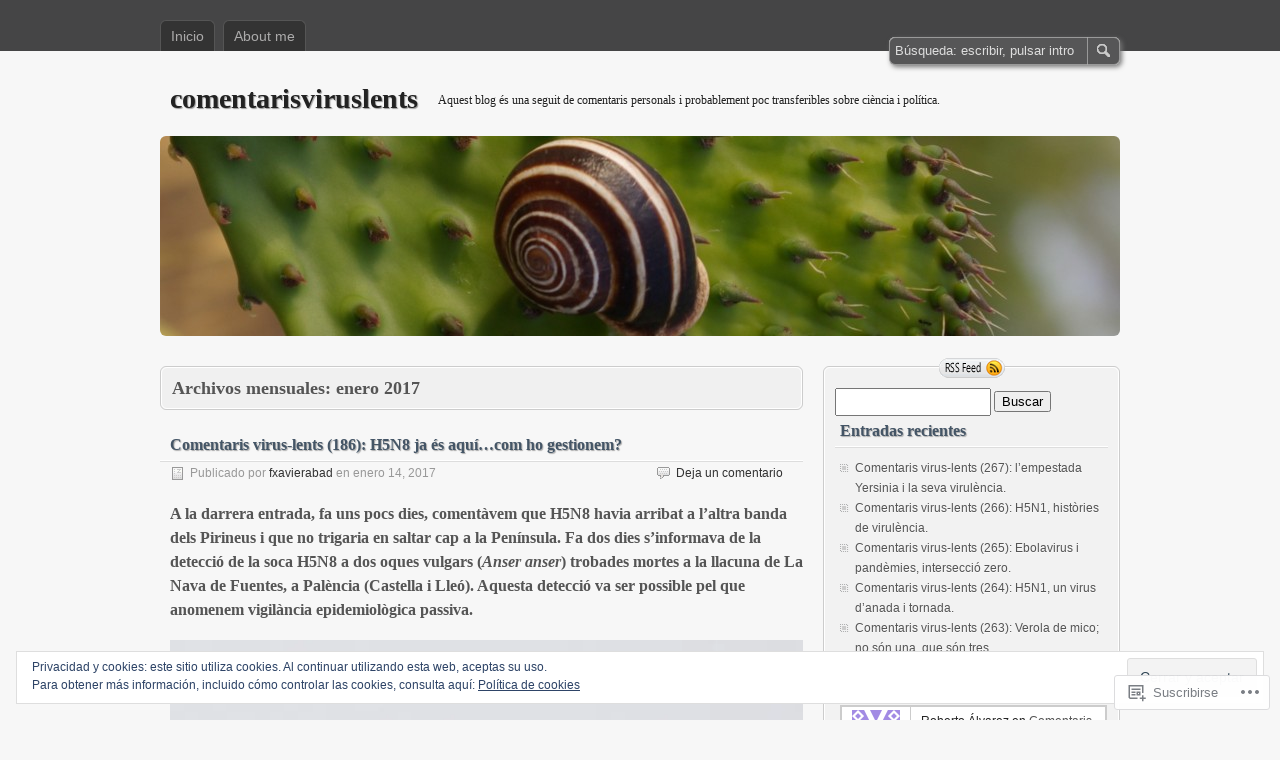

--- FILE ---
content_type: text/html; charset=UTF-8
request_url: https://comentarisviruslents.org/2017/01/
body_size: 32298
content:
<!DOCTYPE html>
<html lang="es">
<head>
	<meta charset="UTF-8" />
	<title>enero | 2017 | comentarisviruslents</title>
	<link rel="profile" href="http://gmpg.org/xfn/11" />
	<link rel="pingback" href="https://comentarisviruslents.org/xmlrpc.php" />
<meta name='robots' content='max-image-preview:large' />

<!-- Async WordPress.com Remote Login -->
<script id="wpcom_remote_login_js">
var wpcom_remote_login_extra_auth = '';
function wpcom_remote_login_remove_dom_node_id( element_id ) {
	var dom_node = document.getElementById( element_id );
	if ( dom_node ) { dom_node.parentNode.removeChild( dom_node ); }
}
function wpcom_remote_login_remove_dom_node_classes( class_name ) {
	var dom_nodes = document.querySelectorAll( '.' + class_name );
	for ( var i = 0; i < dom_nodes.length; i++ ) {
		dom_nodes[ i ].parentNode.removeChild( dom_nodes[ i ] );
	}
}
function wpcom_remote_login_final_cleanup() {
	wpcom_remote_login_remove_dom_node_classes( "wpcom_remote_login_msg" );
	wpcom_remote_login_remove_dom_node_id( "wpcom_remote_login_key" );
	wpcom_remote_login_remove_dom_node_id( "wpcom_remote_login_validate" );
	wpcom_remote_login_remove_dom_node_id( "wpcom_remote_login_js" );
	wpcom_remote_login_remove_dom_node_id( "wpcom_request_access_iframe" );
	wpcom_remote_login_remove_dom_node_id( "wpcom_request_access_styles" );
}

// Watch for messages back from the remote login
window.addEventListener( "message", function( e ) {
	if ( e.origin === "https://r-login.wordpress.com" ) {
		var data = {};
		try {
			data = JSON.parse( e.data );
		} catch( e ) {
			wpcom_remote_login_final_cleanup();
			return;
		}

		if ( data.msg === 'LOGIN' ) {
			// Clean up the login check iframe
			wpcom_remote_login_remove_dom_node_id( "wpcom_remote_login_key" );

			var id_regex = new RegExp( /^[0-9]+$/ );
			var token_regex = new RegExp( /^.*|.*|.*$/ );
			if (
				token_regex.test( data.token )
				&& id_regex.test( data.wpcomid )
			) {
				// We have everything we need to ask for a login
				var script = document.createElement( "script" );
				script.setAttribute( "id", "wpcom_remote_login_validate" );
				script.src = '/remote-login.php?wpcom_remote_login=validate'
					+ '&wpcomid=' + data.wpcomid
					+ '&token=' + encodeURIComponent( data.token )
					+ '&host=' + window.location.protocol
					+ '//' + window.location.hostname
					+ '&postid=1673'
					+ '&is_singular=';
				document.body.appendChild( script );
			}

			return;
		}

		// Safari ITP, not logged in, so redirect
		if ( data.msg === 'LOGIN-REDIRECT' ) {
			window.location = 'https://wordpress.com/log-in?redirect_to=' + window.location.href;
			return;
		}

		// Safari ITP, storage access failed, remove the request
		if ( data.msg === 'LOGIN-REMOVE' ) {
			var css_zap = 'html { -webkit-transition: margin-top 1s; transition: margin-top 1s; } /* 9001 */ html { margin-top: 0 !important; } * html body { margin-top: 0 !important; } @media screen and ( max-width: 782px ) { html { margin-top: 0 !important; } * html body { margin-top: 0 !important; } }';
			var style_zap = document.createElement( 'style' );
			style_zap.type = 'text/css';
			style_zap.appendChild( document.createTextNode( css_zap ) );
			document.body.appendChild( style_zap );

			var e = document.getElementById( 'wpcom_request_access_iframe' );
			e.parentNode.removeChild( e );

			document.cookie = 'wordpress_com_login_access=denied; path=/; max-age=31536000';

			return;
		}

		// Safari ITP
		if ( data.msg === 'REQUEST_ACCESS' ) {
			console.log( 'request access: safari' );

			// Check ITP iframe enable/disable knob
			if ( wpcom_remote_login_extra_auth !== 'safari_itp_iframe' ) {
				return;
			}

			// If we are in a "private window" there is no ITP.
			var private_window = false;
			try {
				var opendb = window.openDatabase( null, null, null, null );
			} catch( e ) {
				private_window = true;
			}

			if ( private_window ) {
				console.log( 'private window' );
				return;
			}

			var iframe = document.createElement( 'iframe' );
			iframe.id = 'wpcom_request_access_iframe';
			iframe.setAttribute( 'scrolling', 'no' );
			iframe.setAttribute( 'sandbox', 'allow-storage-access-by-user-activation allow-scripts allow-same-origin allow-top-navigation-by-user-activation' );
			iframe.src = 'https://r-login.wordpress.com/remote-login.php?wpcom_remote_login=request_access&origin=' + encodeURIComponent( data.origin ) + '&wpcomid=' + encodeURIComponent( data.wpcomid );

			var css = 'html { -webkit-transition: margin-top 1s; transition: margin-top 1s; } /* 9001 */ html { margin-top: 46px !important; } * html body { margin-top: 46px !important; } @media screen and ( max-width: 660px ) { html { margin-top: 71px !important; } * html body { margin-top: 71px !important; } #wpcom_request_access_iframe { display: block; height: 71px !important; } } #wpcom_request_access_iframe { border: 0px; height: 46px; position: fixed; top: 0; left: 0; width: 100%; min-width: 100%; z-index: 99999; background: #23282d; } ';

			var style = document.createElement( 'style' );
			style.type = 'text/css';
			style.id = 'wpcom_request_access_styles';
			style.appendChild( document.createTextNode( css ) );
			document.body.appendChild( style );

			document.body.appendChild( iframe );
		}

		if ( data.msg === 'DONE' ) {
			wpcom_remote_login_final_cleanup();
		}
	}
}, false );

// Inject the remote login iframe after the page has had a chance to load
// more critical resources
window.addEventListener( "DOMContentLoaded", function( e ) {
	var iframe = document.createElement( "iframe" );
	iframe.style.display = "none";
	iframe.setAttribute( "scrolling", "no" );
	iframe.setAttribute( "id", "wpcom_remote_login_key" );
	iframe.src = "https://r-login.wordpress.com/remote-login.php"
		+ "?wpcom_remote_login=key"
		+ "&origin=aHR0cHM6Ly9jb21lbnRhcmlzdmlydXNsZW50cy5vcmc%3D"
		+ "&wpcomid=67244798"
		+ "&time=" + Math.floor( Date.now() / 1000 );
	document.body.appendChild( iframe );
}, false );
</script>
<link rel='dns-prefetch' href='//s0.wp.com' />
<link rel='dns-prefetch' href='//af.pubmine.com' />
<link rel="alternate" type="application/rss+xml" title="comentarisviruslents &raquo; Feed" href="https://comentarisviruslents.org/feed/" />
<link rel="alternate" type="application/rss+xml" title="comentarisviruslents &raquo; Feed de los comentarios" href="https://comentarisviruslents.org/comments/feed/" />
	<script type="text/javascript">
		/* <![CDATA[ */
		function addLoadEvent(func) {
			var oldonload = window.onload;
			if (typeof window.onload != 'function') {
				window.onload = func;
			} else {
				window.onload = function () {
					oldonload();
					func();
				}
			}
		}
		/* ]]> */
	</script>
	<link crossorigin='anonymous' rel='stylesheet' id='all-css-0-1' href='/wp-content/mu-plugins/widgets/eu-cookie-law/templates/style.css?m=1642463000i&cssminify=yes' type='text/css' media='all' />
<style id='wp-emoji-styles-inline-css'>

	img.wp-smiley, img.emoji {
		display: inline !important;
		border: none !important;
		box-shadow: none !important;
		height: 1em !important;
		width: 1em !important;
		margin: 0 0.07em !important;
		vertical-align: -0.1em !important;
		background: none !important;
		padding: 0 !important;
	}
/*# sourceURL=wp-emoji-styles-inline-css */
</style>
<link crossorigin='anonymous' rel='stylesheet' id='all-css-2-1' href='/wp-content/plugins/gutenberg-core/v22.2.0/build/styles/block-library/style.css?m=1764855221i&cssminify=yes' type='text/css' media='all' />
<style id='wp-block-library-inline-css'>
.has-text-align-justify {
	text-align:justify;
}
.has-text-align-justify{text-align:justify;}

/*# sourceURL=wp-block-library-inline-css */
</style><style id='global-styles-inline-css'>
:root{--wp--preset--aspect-ratio--square: 1;--wp--preset--aspect-ratio--4-3: 4/3;--wp--preset--aspect-ratio--3-4: 3/4;--wp--preset--aspect-ratio--3-2: 3/2;--wp--preset--aspect-ratio--2-3: 2/3;--wp--preset--aspect-ratio--16-9: 16/9;--wp--preset--aspect-ratio--9-16: 9/16;--wp--preset--color--black: #000000;--wp--preset--color--cyan-bluish-gray: #abb8c3;--wp--preset--color--white: #ffffff;--wp--preset--color--pale-pink: #f78da7;--wp--preset--color--vivid-red: #cf2e2e;--wp--preset--color--luminous-vivid-orange: #ff6900;--wp--preset--color--luminous-vivid-amber: #fcb900;--wp--preset--color--light-green-cyan: #7bdcb5;--wp--preset--color--vivid-green-cyan: #00d084;--wp--preset--color--pale-cyan-blue: #8ed1fc;--wp--preset--color--vivid-cyan-blue: #0693e3;--wp--preset--color--vivid-purple: #9b51e0;--wp--preset--gradient--vivid-cyan-blue-to-vivid-purple: linear-gradient(135deg,rgb(6,147,227) 0%,rgb(155,81,224) 100%);--wp--preset--gradient--light-green-cyan-to-vivid-green-cyan: linear-gradient(135deg,rgb(122,220,180) 0%,rgb(0,208,130) 100%);--wp--preset--gradient--luminous-vivid-amber-to-luminous-vivid-orange: linear-gradient(135deg,rgb(252,185,0) 0%,rgb(255,105,0) 100%);--wp--preset--gradient--luminous-vivid-orange-to-vivid-red: linear-gradient(135deg,rgb(255,105,0) 0%,rgb(207,46,46) 100%);--wp--preset--gradient--very-light-gray-to-cyan-bluish-gray: linear-gradient(135deg,rgb(238,238,238) 0%,rgb(169,184,195) 100%);--wp--preset--gradient--cool-to-warm-spectrum: linear-gradient(135deg,rgb(74,234,220) 0%,rgb(151,120,209) 20%,rgb(207,42,186) 40%,rgb(238,44,130) 60%,rgb(251,105,98) 80%,rgb(254,248,76) 100%);--wp--preset--gradient--blush-light-purple: linear-gradient(135deg,rgb(255,206,236) 0%,rgb(152,150,240) 100%);--wp--preset--gradient--blush-bordeaux: linear-gradient(135deg,rgb(254,205,165) 0%,rgb(254,45,45) 50%,rgb(107,0,62) 100%);--wp--preset--gradient--luminous-dusk: linear-gradient(135deg,rgb(255,203,112) 0%,rgb(199,81,192) 50%,rgb(65,88,208) 100%);--wp--preset--gradient--pale-ocean: linear-gradient(135deg,rgb(255,245,203) 0%,rgb(182,227,212) 50%,rgb(51,167,181) 100%);--wp--preset--gradient--electric-grass: linear-gradient(135deg,rgb(202,248,128) 0%,rgb(113,206,126) 100%);--wp--preset--gradient--midnight: linear-gradient(135deg,rgb(2,3,129) 0%,rgb(40,116,252) 100%);--wp--preset--font-size--small: 13px;--wp--preset--font-size--medium: 20px;--wp--preset--font-size--large: 36px;--wp--preset--font-size--x-large: 42px;--wp--preset--font-family--albert-sans: 'Albert Sans', sans-serif;--wp--preset--font-family--alegreya: Alegreya, serif;--wp--preset--font-family--arvo: Arvo, serif;--wp--preset--font-family--bodoni-moda: 'Bodoni Moda', serif;--wp--preset--font-family--bricolage-grotesque: 'Bricolage Grotesque', sans-serif;--wp--preset--font-family--cabin: Cabin, sans-serif;--wp--preset--font-family--chivo: Chivo, sans-serif;--wp--preset--font-family--commissioner: Commissioner, sans-serif;--wp--preset--font-family--cormorant: Cormorant, serif;--wp--preset--font-family--courier-prime: 'Courier Prime', monospace;--wp--preset--font-family--crimson-pro: 'Crimson Pro', serif;--wp--preset--font-family--dm-mono: 'DM Mono', monospace;--wp--preset--font-family--dm-sans: 'DM Sans', sans-serif;--wp--preset--font-family--dm-serif-display: 'DM Serif Display', serif;--wp--preset--font-family--domine: Domine, serif;--wp--preset--font-family--eb-garamond: 'EB Garamond', serif;--wp--preset--font-family--epilogue: Epilogue, sans-serif;--wp--preset--font-family--fahkwang: Fahkwang, sans-serif;--wp--preset--font-family--figtree: Figtree, sans-serif;--wp--preset--font-family--fira-sans: 'Fira Sans', sans-serif;--wp--preset--font-family--fjalla-one: 'Fjalla One', sans-serif;--wp--preset--font-family--fraunces: Fraunces, serif;--wp--preset--font-family--gabarito: Gabarito, system-ui;--wp--preset--font-family--ibm-plex-mono: 'IBM Plex Mono', monospace;--wp--preset--font-family--ibm-plex-sans: 'IBM Plex Sans', sans-serif;--wp--preset--font-family--ibarra-real-nova: 'Ibarra Real Nova', serif;--wp--preset--font-family--instrument-serif: 'Instrument Serif', serif;--wp--preset--font-family--inter: Inter, sans-serif;--wp--preset--font-family--josefin-sans: 'Josefin Sans', sans-serif;--wp--preset--font-family--jost: Jost, sans-serif;--wp--preset--font-family--libre-baskerville: 'Libre Baskerville', serif;--wp--preset--font-family--libre-franklin: 'Libre Franklin', sans-serif;--wp--preset--font-family--literata: Literata, serif;--wp--preset--font-family--lora: Lora, serif;--wp--preset--font-family--merriweather: Merriweather, serif;--wp--preset--font-family--montserrat: Montserrat, sans-serif;--wp--preset--font-family--newsreader: Newsreader, serif;--wp--preset--font-family--noto-sans-mono: 'Noto Sans Mono', sans-serif;--wp--preset--font-family--nunito: Nunito, sans-serif;--wp--preset--font-family--open-sans: 'Open Sans', sans-serif;--wp--preset--font-family--overpass: Overpass, sans-serif;--wp--preset--font-family--pt-serif: 'PT Serif', serif;--wp--preset--font-family--petrona: Petrona, serif;--wp--preset--font-family--piazzolla: Piazzolla, serif;--wp--preset--font-family--playfair-display: 'Playfair Display', serif;--wp--preset--font-family--plus-jakarta-sans: 'Plus Jakarta Sans', sans-serif;--wp--preset--font-family--poppins: Poppins, sans-serif;--wp--preset--font-family--raleway: Raleway, sans-serif;--wp--preset--font-family--roboto: Roboto, sans-serif;--wp--preset--font-family--roboto-slab: 'Roboto Slab', serif;--wp--preset--font-family--rubik: Rubik, sans-serif;--wp--preset--font-family--rufina: Rufina, serif;--wp--preset--font-family--sora: Sora, sans-serif;--wp--preset--font-family--source-sans-3: 'Source Sans 3', sans-serif;--wp--preset--font-family--source-serif-4: 'Source Serif 4', serif;--wp--preset--font-family--space-mono: 'Space Mono', monospace;--wp--preset--font-family--syne: Syne, sans-serif;--wp--preset--font-family--texturina: Texturina, serif;--wp--preset--font-family--urbanist: Urbanist, sans-serif;--wp--preset--font-family--work-sans: 'Work Sans', sans-serif;--wp--preset--spacing--20: 0.44rem;--wp--preset--spacing--30: 0.67rem;--wp--preset--spacing--40: 1rem;--wp--preset--spacing--50: 1.5rem;--wp--preset--spacing--60: 2.25rem;--wp--preset--spacing--70: 3.38rem;--wp--preset--spacing--80: 5.06rem;--wp--preset--shadow--natural: 6px 6px 9px rgba(0, 0, 0, 0.2);--wp--preset--shadow--deep: 12px 12px 50px rgba(0, 0, 0, 0.4);--wp--preset--shadow--sharp: 6px 6px 0px rgba(0, 0, 0, 0.2);--wp--preset--shadow--outlined: 6px 6px 0px -3px rgb(255, 255, 255), 6px 6px rgb(0, 0, 0);--wp--preset--shadow--crisp: 6px 6px 0px rgb(0, 0, 0);}:where(.is-layout-flex){gap: 0.5em;}:where(.is-layout-grid){gap: 0.5em;}body .is-layout-flex{display: flex;}.is-layout-flex{flex-wrap: wrap;align-items: center;}.is-layout-flex > :is(*, div){margin: 0;}body .is-layout-grid{display: grid;}.is-layout-grid > :is(*, div){margin: 0;}:where(.wp-block-columns.is-layout-flex){gap: 2em;}:where(.wp-block-columns.is-layout-grid){gap: 2em;}:where(.wp-block-post-template.is-layout-flex){gap: 1.25em;}:where(.wp-block-post-template.is-layout-grid){gap: 1.25em;}.has-black-color{color: var(--wp--preset--color--black) !important;}.has-cyan-bluish-gray-color{color: var(--wp--preset--color--cyan-bluish-gray) !important;}.has-white-color{color: var(--wp--preset--color--white) !important;}.has-pale-pink-color{color: var(--wp--preset--color--pale-pink) !important;}.has-vivid-red-color{color: var(--wp--preset--color--vivid-red) !important;}.has-luminous-vivid-orange-color{color: var(--wp--preset--color--luminous-vivid-orange) !important;}.has-luminous-vivid-amber-color{color: var(--wp--preset--color--luminous-vivid-amber) !important;}.has-light-green-cyan-color{color: var(--wp--preset--color--light-green-cyan) !important;}.has-vivid-green-cyan-color{color: var(--wp--preset--color--vivid-green-cyan) !important;}.has-pale-cyan-blue-color{color: var(--wp--preset--color--pale-cyan-blue) !important;}.has-vivid-cyan-blue-color{color: var(--wp--preset--color--vivid-cyan-blue) !important;}.has-vivid-purple-color{color: var(--wp--preset--color--vivid-purple) !important;}.has-black-background-color{background-color: var(--wp--preset--color--black) !important;}.has-cyan-bluish-gray-background-color{background-color: var(--wp--preset--color--cyan-bluish-gray) !important;}.has-white-background-color{background-color: var(--wp--preset--color--white) !important;}.has-pale-pink-background-color{background-color: var(--wp--preset--color--pale-pink) !important;}.has-vivid-red-background-color{background-color: var(--wp--preset--color--vivid-red) !important;}.has-luminous-vivid-orange-background-color{background-color: var(--wp--preset--color--luminous-vivid-orange) !important;}.has-luminous-vivid-amber-background-color{background-color: var(--wp--preset--color--luminous-vivid-amber) !important;}.has-light-green-cyan-background-color{background-color: var(--wp--preset--color--light-green-cyan) !important;}.has-vivid-green-cyan-background-color{background-color: var(--wp--preset--color--vivid-green-cyan) !important;}.has-pale-cyan-blue-background-color{background-color: var(--wp--preset--color--pale-cyan-blue) !important;}.has-vivid-cyan-blue-background-color{background-color: var(--wp--preset--color--vivid-cyan-blue) !important;}.has-vivid-purple-background-color{background-color: var(--wp--preset--color--vivid-purple) !important;}.has-black-border-color{border-color: var(--wp--preset--color--black) !important;}.has-cyan-bluish-gray-border-color{border-color: var(--wp--preset--color--cyan-bluish-gray) !important;}.has-white-border-color{border-color: var(--wp--preset--color--white) !important;}.has-pale-pink-border-color{border-color: var(--wp--preset--color--pale-pink) !important;}.has-vivid-red-border-color{border-color: var(--wp--preset--color--vivid-red) !important;}.has-luminous-vivid-orange-border-color{border-color: var(--wp--preset--color--luminous-vivid-orange) !important;}.has-luminous-vivid-amber-border-color{border-color: var(--wp--preset--color--luminous-vivid-amber) !important;}.has-light-green-cyan-border-color{border-color: var(--wp--preset--color--light-green-cyan) !important;}.has-vivid-green-cyan-border-color{border-color: var(--wp--preset--color--vivid-green-cyan) !important;}.has-pale-cyan-blue-border-color{border-color: var(--wp--preset--color--pale-cyan-blue) !important;}.has-vivid-cyan-blue-border-color{border-color: var(--wp--preset--color--vivid-cyan-blue) !important;}.has-vivid-purple-border-color{border-color: var(--wp--preset--color--vivid-purple) !important;}.has-vivid-cyan-blue-to-vivid-purple-gradient-background{background: var(--wp--preset--gradient--vivid-cyan-blue-to-vivid-purple) !important;}.has-light-green-cyan-to-vivid-green-cyan-gradient-background{background: var(--wp--preset--gradient--light-green-cyan-to-vivid-green-cyan) !important;}.has-luminous-vivid-amber-to-luminous-vivid-orange-gradient-background{background: var(--wp--preset--gradient--luminous-vivid-amber-to-luminous-vivid-orange) !important;}.has-luminous-vivid-orange-to-vivid-red-gradient-background{background: var(--wp--preset--gradient--luminous-vivid-orange-to-vivid-red) !important;}.has-very-light-gray-to-cyan-bluish-gray-gradient-background{background: var(--wp--preset--gradient--very-light-gray-to-cyan-bluish-gray) !important;}.has-cool-to-warm-spectrum-gradient-background{background: var(--wp--preset--gradient--cool-to-warm-spectrum) !important;}.has-blush-light-purple-gradient-background{background: var(--wp--preset--gradient--blush-light-purple) !important;}.has-blush-bordeaux-gradient-background{background: var(--wp--preset--gradient--blush-bordeaux) !important;}.has-luminous-dusk-gradient-background{background: var(--wp--preset--gradient--luminous-dusk) !important;}.has-pale-ocean-gradient-background{background: var(--wp--preset--gradient--pale-ocean) !important;}.has-electric-grass-gradient-background{background: var(--wp--preset--gradient--electric-grass) !important;}.has-midnight-gradient-background{background: var(--wp--preset--gradient--midnight) !important;}.has-small-font-size{font-size: var(--wp--preset--font-size--small) !important;}.has-medium-font-size{font-size: var(--wp--preset--font-size--medium) !important;}.has-large-font-size{font-size: var(--wp--preset--font-size--large) !important;}.has-x-large-font-size{font-size: var(--wp--preset--font-size--x-large) !important;}.has-albert-sans-font-family{font-family: var(--wp--preset--font-family--albert-sans) !important;}.has-alegreya-font-family{font-family: var(--wp--preset--font-family--alegreya) !important;}.has-arvo-font-family{font-family: var(--wp--preset--font-family--arvo) !important;}.has-bodoni-moda-font-family{font-family: var(--wp--preset--font-family--bodoni-moda) !important;}.has-bricolage-grotesque-font-family{font-family: var(--wp--preset--font-family--bricolage-grotesque) !important;}.has-cabin-font-family{font-family: var(--wp--preset--font-family--cabin) !important;}.has-chivo-font-family{font-family: var(--wp--preset--font-family--chivo) !important;}.has-commissioner-font-family{font-family: var(--wp--preset--font-family--commissioner) !important;}.has-cormorant-font-family{font-family: var(--wp--preset--font-family--cormorant) !important;}.has-courier-prime-font-family{font-family: var(--wp--preset--font-family--courier-prime) !important;}.has-crimson-pro-font-family{font-family: var(--wp--preset--font-family--crimson-pro) !important;}.has-dm-mono-font-family{font-family: var(--wp--preset--font-family--dm-mono) !important;}.has-dm-sans-font-family{font-family: var(--wp--preset--font-family--dm-sans) !important;}.has-dm-serif-display-font-family{font-family: var(--wp--preset--font-family--dm-serif-display) !important;}.has-domine-font-family{font-family: var(--wp--preset--font-family--domine) !important;}.has-eb-garamond-font-family{font-family: var(--wp--preset--font-family--eb-garamond) !important;}.has-epilogue-font-family{font-family: var(--wp--preset--font-family--epilogue) !important;}.has-fahkwang-font-family{font-family: var(--wp--preset--font-family--fahkwang) !important;}.has-figtree-font-family{font-family: var(--wp--preset--font-family--figtree) !important;}.has-fira-sans-font-family{font-family: var(--wp--preset--font-family--fira-sans) !important;}.has-fjalla-one-font-family{font-family: var(--wp--preset--font-family--fjalla-one) !important;}.has-fraunces-font-family{font-family: var(--wp--preset--font-family--fraunces) !important;}.has-gabarito-font-family{font-family: var(--wp--preset--font-family--gabarito) !important;}.has-ibm-plex-mono-font-family{font-family: var(--wp--preset--font-family--ibm-plex-mono) !important;}.has-ibm-plex-sans-font-family{font-family: var(--wp--preset--font-family--ibm-plex-sans) !important;}.has-ibarra-real-nova-font-family{font-family: var(--wp--preset--font-family--ibarra-real-nova) !important;}.has-instrument-serif-font-family{font-family: var(--wp--preset--font-family--instrument-serif) !important;}.has-inter-font-family{font-family: var(--wp--preset--font-family--inter) !important;}.has-josefin-sans-font-family{font-family: var(--wp--preset--font-family--josefin-sans) !important;}.has-jost-font-family{font-family: var(--wp--preset--font-family--jost) !important;}.has-libre-baskerville-font-family{font-family: var(--wp--preset--font-family--libre-baskerville) !important;}.has-libre-franklin-font-family{font-family: var(--wp--preset--font-family--libre-franklin) !important;}.has-literata-font-family{font-family: var(--wp--preset--font-family--literata) !important;}.has-lora-font-family{font-family: var(--wp--preset--font-family--lora) !important;}.has-merriweather-font-family{font-family: var(--wp--preset--font-family--merriweather) !important;}.has-montserrat-font-family{font-family: var(--wp--preset--font-family--montserrat) !important;}.has-newsreader-font-family{font-family: var(--wp--preset--font-family--newsreader) !important;}.has-noto-sans-mono-font-family{font-family: var(--wp--preset--font-family--noto-sans-mono) !important;}.has-nunito-font-family{font-family: var(--wp--preset--font-family--nunito) !important;}.has-open-sans-font-family{font-family: var(--wp--preset--font-family--open-sans) !important;}.has-overpass-font-family{font-family: var(--wp--preset--font-family--overpass) !important;}.has-pt-serif-font-family{font-family: var(--wp--preset--font-family--pt-serif) !important;}.has-petrona-font-family{font-family: var(--wp--preset--font-family--petrona) !important;}.has-piazzolla-font-family{font-family: var(--wp--preset--font-family--piazzolla) !important;}.has-playfair-display-font-family{font-family: var(--wp--preset--font-family--playfair-display) !important;}.has-plus-jakarta-sans-font-family{font-family: var(--wp--preset--font-family--plus-jakarta-sans) !important;}.has-poppins-font-family{font-family: var(--wp--preset--font-family--poppins) !important;}.has-raleway-font-family{font-family: var(--wp--preset--font-family--raleway) !important;}.has-roboto-font-family{font-family: var(--wp--preset--font-family--roboto) !important;}.has-roboto-slab-font-family{font-family: var(--wp--preset--font-family--roboto-slab) !important;}.has-rubik-font-family{font-family: var(--wp--preset--font-family--rubik) !important;}.has-rufina-font-family{font-family: var(--wp--preset--font-family--rufina) !important;}.has-sora-font-family{font-family: var(--wp--preset--font-family--sora) !important;}.has-source-sans-3-font-family{font-family: var(--wp--preset--font-family--source-sans-3) !important;}.has-source-serif-4-font-family{font-family: var(--wp--preset--font-family--source-serif-4) !important;}.has-space-mono-font-family{font-family: var(--wp--preset--font-family--space-mono) !important;}.has-syne-font-family{font-family: var(--wp--preset--font-family--syne) !important;}.has-texturina-font-family{font-family: var(--wp--preset--font-family--texturina) !important;}.has-urbanist-font-family{font-family: var(--wp--preset--font-family--urbanist) !important;}.has-work-sans-font-family{font-family: var(--wp--preset--font-family--work-sans) !important;}
/*# sourceURL=global-styles-inline-css */
</style>

<style id='classic-theme-styles-inline-css'>
/*! This file is auto-generated */
.wp-block-button__link{color:#fff;background-color:#32373c;border-radius:9999px;box-shadow:none;text-decoration:none;padding:calc(.667em + 2px) calc(1.333em + 2px);font-size:1.125em}.wp-block-file__button{background:#32373c;color:#fff;text-decoration:none}
/*# sourceURL=/wp-includes/css/classic-themes.min.css */
</style>
<link crossorigin='anonymous' rel='stylesheet' id='all-css-4-1' href='/_static/??-eJyFj10KwkAMhC9kGmqL1gfxLN1tbFf3j83Woqc3RdCKUF9CMsw3ZHCKoIPP5DNGO/bGM+qgbNBXxm1RNkUJbFy0BIluRY2d4fx2AOe7pUIzb3AR5Eb4ZCUS3cU2zw5HnWnJkhPbGjZFYUCpmIgZZDozOsiDgPzDvWSMo8KHIq8H/PtWIinQy9qjuBbnGtRTAKndZhP81wFn25o0oyd3LPd1uTtUVd1cntASgUM=&cssminify=yes' type='text/css' media='all' />
<style id='jetpack-global-styles-frontend-style-inline-css'>
:root { --font-headings: unset; --font-base: unset; --font-headings-default: -apple-system,BlinkMacSystemFont,"Segoe UI",Roboto,Oxygen-Sans,Ubuntu,Cantarell,"Helvetica Neue",sans-serif; --font-base-default: -apple-system,BlinkMacSystemFont,"Segoe UI",Roboto,Oxygen-Sans,Ubuntu,Cantarell,"Helvetica Neue",sans-serif;}
/*# sourceURL=jetpack-global-styles-frontend-style-inline-css */
</style>
<link crossorigin='anonymous' rel='stylesheet' id='all-css-6-1' href='/wp-content/themes/h4/global.css?m=1420737423i&cssminify=yes' type='text/css' media='all' />
<script type="text/javascript" id="wpcom-actionbar-placeholder-js-extra">
/* <![CDATA[ */
var actionbardata = {"siteID":"67244798","postID":"0","siteURL":"https://comentarisviruslents.org","xhrURL":"https://comentarisviruslents.org/wp-admin/admin-ajax.php","nonce":"8d63a61e57","isLoggedIn":"","statusMessage":"","subsEmailDefault":"instantly","proxyScriptUrl":"https://s0.wp.com/wp-content/js/wpcom-proxy-request.js?m=1513050504i&amp;ver=20211021","i18n":{"followedText":"Las nuevas entradas de este sitio aparecer\u00e1n ahora en tu \u003Ca href=\"https://wordpress.com/reader\"\u003ELector\u003C/a\u003E","foldBar":"Contraer esta barra","unfoldBar":"Expandir esta barra","shortLinkCopied":"El enlace corto se ha copiado al portapapeles."}};
//# sourceURL=wpcom-actionbar-placeholder-js-extra
/* ]]> */
</script>
<script type="text/javascript" id="jetpack-mu-wpcom-settings-js-before">
/* <![CDATA[ */
var JETPACK_MU_WPCOM_SETTINGS = {"assetsUrl":"https://s0.wp.com/wp-content/mu-plugins/jetpack-mu-wpcom-plugin/sun/jetpack_vendor/automattic/jetpack-mu-wpcom/src/build/"};
//# sourceURL=jetpack-mu-wpcom-settings-js-before
/* ]]> */
</script>
<script crossorigin='anonymous' type='text/javascript'  src='/_static/??-eJyFjcsOwiAQRX/I6dSa+lgYvwWBEAgMOAPW/n3bqIk7V2dxT87FqYDOVC1VDIIcKxTOr7kLssN186RjM1a2MTya5fmDLnn6K0HyjlW1v/L37R6zgxKb8yQ4ZTbKCOioRN4hnQo+hw1AmcCZwmvilq7709CPh/54voQFmNpFWg=='></script>
<script type="text/javascript" id="rlt-proxy-js-after">
/* <![CDATA[ */
	rltInitialize( {"token":null,"iframeOrigins":["https:\/\/widgets.wp.com"]} );
//# sourceURL=rlt-proxy-js-after
/* ]]> */
</script>
<link rel="EditURI" type="application/rsd+xml" title="RSD" href="https://comentarisviruslents.wordpress.com/xmlrpc.php?rsd" />
<meta name="generator" content="WordPress.com" />

<!-- Jetpack Open Graph Tags -->
<meta property="og:type" content="website" />
<meta property="og:title" content="enero 2017 &#8211; comentarisviruslents" />
<meta property="og:site_name" content="comentarisviruslents" />
<meta property="og:image" content="https://s0.wp.com/i/blank.jpg?m=1383295312i" />
<meta property="og:image:width" content="200" />
<meta property="og:image:height" content="200" />
<meta property="og:image:alt" content="" />
<meta property="og:locale" content="es_ES" />

<!-- End Jetpack Open Graph Tags -->
<link rel="shortcut icon" type="image/x-icon" href="https://s0.wp.com/i/favicon.ico?m=1713425267i" sizes="16x16 24x24 32x32 48x48" />
<link rel="icon" type="image/x-icon" href="https://s0.wp.com/i/favicon.ico?m=1713425267i" sizes="16x16 24x24 32x32 48x48" />
<link rel="apple-touch-icon" href="https://s0.wp.com/i/webclip.png?m=1713868326i" />
<link rel='openid.server' href='https://comentarisviruslents.org/?openidserver=1' />
<link rel='openid.delegate' href='https://comentarisviruslents.org/' />
<link rel="search" type="application/opensearchdescription+xml" href="https://comentarisviruslents.org/osd.xml" title="comentarisviruslents" />
<link rel="search" type="application/opensearchdescription+xml" href="https://s1.wp.com/opensearch.xml" title="WordPress.com" />
<style type="text/css">.recentcomments a{display:inline !important;padding:0 !important;margin:0 !important;}</style>		<style type="text/css">
			.recentcomments a {
				display: inline !important;
				padding: 0 !important;
				margin: 0 !important;
			}

			table.recentcommentsavatartop img.avatar, table.recentcommentsavatarend img.avatar {
				border: 0px;
				margin: 0;
			}

			table.recentcommentsavatartop a, table.recentcommentsavatarend a {
				border: 0px !important;
				background-color: transparent !important;
			}

			td.recentcommentsavatarend, td.recentcommentsavatartop {
				padding: 0px 0px 1px 0px;
				margin: 0px;
			}

			td.recentcommentstextend {
				border: none !important;
				padding: 0px 0px 2px 10px;
			}

			.rtl td.recentcommentstextend {
				padding: 0px 10px 2px 0px;
			}

			td.recentcommentstexttop {
				border: none;
				padding: 0px 0px 0px 10px;
			}

			.rtl td.recentcommentstexttop {
				padding: 0px 10px 0px 0px;
			}
		</style>
		<meta name="description" content="2 entradas publicadas por fxavierabad en January 2017" />
	<style type="text/css">
		#header-background {
		width: 100%;
		height: 200px;
		-moz-border-radius: 6px;
		-khtml-border-radius: 6px;
		-webkit-border-radius: 6px;
		border-radius: 6px;
		background: #454546 url(https://comentarisviruslents.org/wp-content/uploads/2014/04/cropped-imgp0477-e1397751050258.jpg) 50% 0;
		margin: 0 0 20px 0;
	}
	#header-background a {
		display: block;
		text-decoration: none;
		width: 960px;
		height: 200px;
	}
	#header-background a span {
		visibility: hidden;
	}
		#title h1,
	#title h1 a,
	#title p {
		color: #222 !important;
	}
	</style><script type="text/javascript">
/* <![CDATA[ */
var wa_client = {}; wa_client.cmd = []; wa_client.config = { 'blog_id': 67244798, 'blog_language': 'es', 'is_wordads': false, 'hosting_type': 0, 'afp_account_id': null, 'afp_host_id': 5038568878849053, 'theme': 'pub/zbench', '_': { 'title': 'Anuncio publicitario', 'privacy_settings': 'Ajustes de privacidad' }, 'formats': [ 'belowpost', 'bottom_sticky', 'sidebar_sticky_right', 'sidebar', 'gutenberg_rectangle', 'gutenberg_leaderboard', 'gutenberg_mobile_leaderboard', 'gutenberg_skyscraper' ] };
/* ]]> */
</script>
		<script type="text/javascript">

			window.doNotSellCallback = function() {

				var linkElements = [
					'a[href="https://wordpress.com/?ref=footer_blog"]',
					'a[href="https://wordpress.com/?ref=footer_website"]',
					'a[href="https://wordpress.com/?ref=vertical_footer"]',
					'a[href^="https://wordpress.com/?ref=footer_segment_"]',
				].join(',');

				var dnsLink = document.createElement( 'a' );
				dnsLink.href = 'https://wordpress.com/es/advertising-program-optout/';
				dnsLink.classList.add( 'do-not-sell-link' );
				dnsLink.rel = 'nofollow';
				dnsLink.style.marginLeft = '0.5em';
				dnsLink.textContent = 'No vendas ni compartas mi información personal';

				var creditLinks = document.querySelectorAll( linkElements );

				if ( 0 === creditLinks.length ) {
					return false;
				}

				Array.prototype.forEach.call( creditLinks, function( el ) {
					el.insertAdjacentElement( 'afterend', dnsLink );
				});

				return true;
			};

		</script>
		<script type="text/javascript">
	window.google_analytics_uacct = "UA-52447-2";
</script>

<script type="text/javascript">
	var _gaq = _gaq || [];
	_gaq.push(['_setAccount', 'UA-52447-2']);
	_gaq.push(['_gat._anonymizeIp']);
	_gaq.push(['_setDomainName', 'none']);
	_gaq.push(['_setAllowLinker', true]);
	_gaq.push(['_initData']);
	_gaq.push(['_trackPageview']);

	(function() {
		var ga = document.createElement('script'); ga.type = 'text/javascript'; ga.async = true;
		ga.src = ('https:' == document.location.protocol ? 'https://ssl' : 'http://www') + '.google-analytics.com/ga.js';
		(document.getElementsByTagName('head')[0] || document.getElementsByTagName('body')[0]).appendChild(ga);
	})();
</script>
<link crossorigin='anonymous' rel='stylesheet' id='all-css-0-3' href='/_static/??-eJyNjM0KgzAQBl9I/ag/lR6KjyK6LhJNNsHN4uuXQuvZ4wzD4EwlRcksGcHK5G11otg4p4n2H0NNMDohzD7SrtDTJT4qUi1wexDiYp4VNB3RlP3V/MX3N4T3o++aun892277AK5vOq4=&cssminify=yes' type='text/css' media='all' />
</head>
<body class="archive date wp-theme-pubzbench customizer-styles-applied two-column content-sidebar jetpack-reblog-enabled">

<div id="wrapper">

<div id="header">
	<div id="header_inner">
		<ul class="nav sf-menu">
<li ><a href="https://comentarisviruslents.org/">Inicio</a></li><li class="page_item page-item-1"><a href="https://comentarisviruslents.org/about/">About me</a></li>
</ul>
		<form id="search-form" role="search" method="get" action="https://comentarisviruslents.org/">
			<input type="text" value="Búsqueda: escribir, pulsar intro" onfocus="if (this.value == 'Búsqueda: escribir, pulsar intro' ) {this.value = '';}" onblur="if (this.value == '' ) {this.value = 'Búsqueda: escribir, pulsar intro';}" name="s" id="s" />
			<input type="submit" id="search-submit" value="Buscar" />
		</form>
	</div>
</div>

<div id="content">

		<div id="title">
		<h1><a href="https://comentarisviruslents.org/">comentarisviruslents</a></h1>
		<p>Aquest blog és una seguit de comentaris personals i probablement poc transferibles sobre ciència i política.</p>
	</div>

		<div id="header-background"><a href="https://comentarisviruslents.org/"><span>Inicio</span></a></div>
	
	<div id="maincontent">
		<div id="maincontent_inner">

		<div class="archives-title">
			<div>
							<h2>Archivos mensuales: enero 2017</h2>
						</div>
		</div>

			<div id="post-1673" class="post-1673 post type-post status-publish format-standard hentry category-bioseguretat category-influenza-aviar-h5n1 category-influenza-aviaria category-reservori-animal category-vacunacio category-virologia-ambiental category-zoonosi tag-bioseguretat tag-influenza tag-influenza-aviar-h5n1 tag-influenza-aviaria tag-reservori-animal tag-vacunacio tag-virologia-ambiental tag-zoonosi-2">
			<h2 class="title"><a href="https://comentarisviruslents.org/2017/01/14/comentaris-virus-lents-186-h5n8-ja-es-aqui-com-ho-gestionem/" rel="bookmark">Comentaris virus-lents (186): H5N8 ja és aquí&#8230;com ho&nbsp;gestionem?</a></h2>
			<div class="post-info">
				<div>
					<span class="comments-meta"><a href="https://comentarisviruslents.org/2017/01/14/comentaris-virus-lents-186-h5n8-ja-es-aqui-com-ho-gestionem/#respond">Deja un comentario</a></span>
					Publicado por <span class="author"><a href="https://comentarisviruslents.org/author/fxavierabad/" title="Entradas de fxavierabad" rel="author">fxavierabad</a></span> en <span class="time">enero 14, 2017</span>
									</div>
			</div>
			<div class="content">
				<h3>A la darrera entrada, fa uns pocs dies, comentàvem que H5N8 havia arribat a l’altra banda dels Pirineus i que no trigaria en saltar cap a la Península. Fa dos dies s’informava de la detecció de la soca H5N8 a dos oques vulgars (<em>Anser anser</em>) trobades mortes a la llacuna de La Nava de Fuentes, a Palència (Castella i Lleó). Aquesta detecció va ser possible pel que anomenem vigilància epidemiològica passiva.</h3>
<p><img data-attachment-id="1692" data-permalink="https://comentarisviruslents.org/2017/01/14/comentaris-virus-lents-186-h5n8-ja-es-aqui-com-ho-gestionem/graylag_geese_anser_anser_in_flight_1700/" data-orig-file="https://comentarisviruslents.org/wp-content/uploads/2017/01/graylag_geese_anser_anser_in_flight_1700.jpg" data-orig-size="1700,1171" data-comments-opened="1" data-image-meta="{&quot;aperture&quot;:&quot;6.3&quot;,&quot;credit&quot;:&quot;Michael N Maggs&quot;,&quot;camera&quot;:&quot;Canon EOS 20D&quot;,&quot;caption&quot;:&quot;&quot;,&quot;created_timestamp&quot;:&quot;1217518937&quot;,&quot;copyright&quot;:&quot;&quot;,&quot;focal_length&quot;:&quot;400&quot;,&quot;iso&quot;:&quot;400&quot;,&quot;shutter_speed&quot;:&quot;0.0005&quot;,&quot;title&quot;:&quot;&quot;,&quot;orientation&quot;:&quot;1&quot;}" data-image-title="graylag_geese_anser_anser_in_flight_1700" data-image-description="" data-image-caption="" data-medium-file="https://comentarisviruslents.org/wp-content/uploads/2017/01/graylag_geese_anser_anser_in_flight_1700.jpg?w=300" data-large-file="https://comentarisviruslents.org/wp-content/uploads/2017/01/graylag_geese_anser_anser_in_flight_1700.jpg?w=630" class="alignnone size-full wp-image-1692" src="https://comentarisviruslents.org/wp-content/uploads/2017/01/graylag_geese_anser_anser_in_flight_1700.jpg?w=630" alt="graylag_geese_anser_anser_in_flight_1700"   srcset="https://comentarisviruslents.org/wp-content/uploads/2017/01/graylag_geese_anser_anser_in_flight_1700.jpg 1700w, https://comentarisviruslents.org/wp-content/uploads/2017/01/graylag_geese_anser_anser_in_flight_1700.jpg?w=150&amp;h=103 150w, https://comentarisviruslents.org/wp-content/uploads/2017/01/graylag_geese_anser_anser_in_flight_1700.jpg?w=300&amp;h=207 300w, https://comentarisviruslents.org/wp-content/uploads/2017/01/graylag_geese_anser_anser_in_flight_1700.jpg?w=768&amp;h=529 768w, https://comentarisviruslents.org/wp-content/uploads/2017/01/graylag_geese_anser_anser_in_flight_1700.jpg?w=1024&amp;h=705 1024w, https://comentarisviruslents.org/wp-content/uploads/2017/01/graylag_geese_anser_anser_in_flight_1700.jpg?w=1440&amp;h=992 1440w" sizes="(max-width: 1700px) 100vw, 1700px" /></p>
<h5><em>Anser anser</em> en ple vol. De: http://www.gbif.org/species/2498036</h5>
<h3></h3>
<h3>Vigilància epidemiològica passiva? <em><span style="text-decoration:underline;"><strong>Vigilància epidemiològica d’aus silvestres?</strong></span></em> Expliquem un pel més això.</h3>
<p>&nbsp;</p>
<h3>Els <em><span style="text-decoration:underline;"><strong>programes de vigilància passiva</strong></span></em> en aus silvestres es basen en la detecció de qualsevol increment anormal en la mortalitat d’aus silvestres que pugui relacionar-se amb l’aparició d’influença aviària. En resum, aus silvestres mortes que no ho hagin estat per acció d’un depredador. En aquests casos es procedirà a la recollida i tramesa de les mostres de cadàvers d’aus silvestres als laboratoris de referència per a la seva anàlisi. El centre on treballo, IRTA-CReSA és el responsable de la vigilància a Catalunya, per delegació del <em>Departament d’Agricultura, Ramaderia, Pesca i Alimentació</em> (DARP). La recollida de les aus s’ha de fer per personal especialitzat o bé adoptant unes precaucions mínimes de seguretat (guants, pinces, mascareta filtrant si es disposa d’ella). Un punt clau de la vigilància passiva és proporcionar a la població les pautes d’actuació si troben aus mortes. Com es tracta d’aus mortes estem davant un procés agut, i fatal i les mostres que s’analitzen habitualment són hisops traqueals i cloacals (que són les habituals vies de secreció excreció viral. La detecció de genoma del virus implica positivitat, i infecció recent.</h3>
<p>&nbsp;</p>
<h3>En contraposició als programes de vigilància passiva estan els <em><span style="text-decoration:underline;"><strong>programes de vigilància activa</strong></span></em>; en aquests casos s’estableix un mostreig en aus silvestres de manera ininterrompuda al llarg de tot l’any, per intentar comprendre millor l’epidemiologia del virus. El mostreig s’intensifica en les èpoques de cria, pas migratori i hivernada. Aquest mostreig es pot fe amb captures o mostrejant aus mortes per caçadors. El nombre d’aus, la seva distribució durant l’any i les especies implicades ha de ser curosament calculades per maximitzar la capacitat de detecció. En aquestos casos les mostres de referència son les mateixes; hisops traqueals i cloacals però també pot extraure-les sèrum (de les aus vies) per controlar exposició prèvia al virus de la grip aviària, i a quina soca en concret.</h3>
<p>&nbsp;</p>
<h3>El focus dels dos programes estan a les variants H5 ó H7 dels virus de la grip aviària que són on es troben les variants altament patogèniques per les aus&#8230;i en algunes soques, per humans.</h3>
<p>&nbsp;</p>
<h3>Això que acabem de comentar té la funció d’un radar, que ens informa de la possible circulació del virus a les poblacions silvestres i d’una potencial afectació a les poblacions aviars de producció. Per tant és una mesura preventiva, que es complementa amb plans de vigilància equivalents a les explotacions aviars. En aquests casos, molts més controlables i quantificables els propietaris o el personal que té cura dels animals han de notificar amb urgència en cas de detectar algun, o més d’un, dels següents signes (tots ells mesures indirectes d’un procés infecciós):</h3>
<ul>
<li>
<h4>Caiguda del consum de pinso o aigua superior a un 20%,</h4>
</li>
<li>
<h4>Caiguda en la posta superior a un 5% durant dos dies consecutius,</h4>
</li>
<li>
<h4>Mortalitat superior al 3% durant una setmana,</h4>
</li>
<li>
<h4>Qualsevol signe clínic o <em>post-mortem </em>que suggereixi la presència de la malaltia.</h4>
</li>
</ul>
<p>&nbsp;</p>
<h3>Però els plans de vigilància no són la solució única per prevenir la grip aviària; hi ha <em><span style="text-decoration:underline;"><strong>tres tipus de mesures que cal utilitzar conjuntament</strong></span></em>.</h3>
<p>&nbsp;</p>
<h3>En primer lloc, les <em><span style="text-decoration:underline;"><strong>mesures de bioseguretat i vigilància</strong></span></em> entre les que inclouríem:</h3>
<ul>
<li>
<h4>posar en quarantena les granges infectades;</h4>
</li>
<li>
<h4>restriccions a la circulació, moviment d’aviram en les zones circumdants a la zona afectada, ja estigui confirmada o encara amb status de sospitosa;</h4>
</li>
<li>
<h4>estrictes mesures d’higiene com l’ús de roba de protecció i desinfecció dels vehicles que passen per zones infectades per prevenir la propagació del virus a través de <em>fomites </em>o equips contaminats;</h4>
</li>
<li>
<h4>la vigilància de les aus silvestres i de corral a les àrees circumdants a la zona afectada, ja confirmada o encara sols sospitosa.</h4>
</li>
</ul>
<p>&nbsp;</p>
<h3>En segon lloc, si es detecta un brot, <em><span style="text-decoration:underline;"><strong>sacrifici de les aus infectades</strong></span></em>. Actualment no hi ha una cura per la grip aviària altament patògena i s’adopta una versió plumífera de “mort el gos, mort la ràbia”. En aquesta situació, per prevenir la propagació del virus, entrarien les següents accions;</h3>
<ul>
<li>
<h4>Totes les aus en un lloc determinat (per exemple, una granja) on hi ha casos positius han de ser eliminats&#8230;encara que no s’hagin assajat.</h4>
</li>
<li>
<h4>Els cadàvers de les aus sacrificades han de ser degudament eliminats, la qual cosa es fa generalment mitjançant el seu enterrament o la incineració.</h4>
</li>
<li>
<h4>Les aus d’explotacions a les rodalies de la zona especifica afectada poden ser també reglamentàriament sacrificats. El radi afectat pot ser de uns quants kilòmetres.</h4>
</li>
</ul>
<p>&nbsp;</p>
<h3>En tercer lloc, per evitar una major propagació de la infecció, es pot implementar un <em><span style="text-decoration:underline;"><strong>programa de vacunació</strong></span></em> si la vacuna està quantitativament disponible tenint en compte el següent:</h3>
<ul>
<li>
<h4>La vacunació és una estratègia de prevenció,</h4>
</li>
<li>
<h4>La vacunació no sempre prevé de la infecció, però l’au vacunada no mostrarà simptomatologia evident ni es morirà com si faran les aus infectades no vacunades.</h4>
</li>
<li>
<h4>Si una au vacunada s’infecta, o bé no excretarà virus o ho farà a nivells, quantitats molt més baixes que una au infectada no vacunada i això ajuda a aturar la circulació del virus.</h4>
</li>
</ul>
<p>&nbsp;</p>
<h3>La presència de virus de la grip aviaria d’alta patogenicitat (<em>Highly pathogenic Avian Influenza</em>, HPAI en anglès) a Espanya no és molt freqüent. Això no vol dir que no circuli si no que s’ha aïllat poc.</h3>
<p>&nbsp;</p>
<h3>A silvestres, l’únic cas de HPAI H5N1 va ser al juliol de 2006, aïllat d’un exemplar silvestre trobat mort, un cabussó emplomallat (<em>Podiceps cristatus</em>).</h3>
<p>&nbsp;</p>
<h3>Pel que fa a aus de producció es donà un focus de HPAI H7N7 en una explotació de gallines de posta a Guadalajara (Castella-La Mancha), a finals del 2009. Al 2013 es va detectar un focus d’influença aviària H7 (que té soques altament patogèniques per aus). En aquest cas, però fou un virus aviar de baixa patogenicitat (H7N1) en una explotació de gallines reproductores a Lleida. En tots dos focus, després de la confirmació, es va delimitar una zona de protecció i una zona de vigilància per prevenir la difusió de la malaltia, així com el sacrifici de totes les aus presents a la explotació (més de 300.000 gallines a Guadalajara; 13.000 a Segrià), la destrucció de tots els materials presents a l’explotació que poguessin vehicular el virus (per exemple tots els ous i el pinso) i la seva posterior neteja i desinfecció. No es van detectar focus secundaris en cap dels dos casos.</h3>
<p>&nbsp;</p>
<h3>Tanmateix, totes les deteccions de grip aviària són importants, tant les soques HPAI com LPAI&#8230;a tall d’exemples, durant 1983 i 1984 es va produir un brot epizoòtic als Estats Units originat pel subtipus H5N2 que va començar amb baixes taxes de mortalitat, per anar evolucionant i al cap de sis mesos arribar a taxes de mortalitat en aus del 90%. Al final calgué sacrificar més de 17 milions d’aus. O un brot de grip aviaria LPAI H5N2 que començà a Mèxic el 1992 i que va acabar essent altament mortal i no pogué ser controlat fins el 1995.</h3>
<p>&nbsp;</p>
<h3>I és que costa molt controlar les aus, sobre tot les silvestres, i més encara netejar i sanejar una explotació perquè els virus influença poden subsistir, mantenir-se potencialment infecciosos sobre superfícies, eines i materials, les <em>fomites</em>. No massa temps, però poden.</h3>
<p>&nbsp;</p>
<h3>Però aquesta, aquesta és una altra història.</h3>
			</div>

			<div class="post-meta">
								<span class="categories"><a href="https://comentarisviruslents.org/category/bioseguretat/" rel="category tag">bioseguretat</a>, <a href="https://comentarisviruslents.org/category/influenza-aviar-h5n1/" rel="category tag">Influenza aviar H5N1</a>, <a href="https://comentarisviruslents.org/category/influenza-aviaria/" rel="category tag">influenza aviària</a>, <a href="https://comentarisviruslents.org/category/reservori-animal/" rel="category tag">reservori animal</a>, <a href="https://comentarisviruslents.org/category/vacunacio/" rel="category tag">vacunació</a>, <a href="https://comentarisviruslents.org/category/virologia-ambiental/" rel="category tag">virologia ambiental</a>, <a href="https://comentarisviruslents.org/category/zoonosi/" rel="category tag">Zoonosi</a></span>				<span class="tags"><a href="https://comentarisviruslents.org/tag/bioseguretat/" rel="tag">bioseguretat</a>, <a href="https://comentarisviruslents.org/tag/influenza/" rel="tag">Influenza</a>, <a href="https://comentarisviruslents.org/tag/influenza-aviar-h5n1/" rel="tag">Influenza aviar H5N1</a>, <a href="https://comentarisviruslents.org/tag/influenza-aviaria/" rel="tag">influenza aviària</a>, <a href="https://comentarisviruslents.org/tag/reservori-animal/" rel="tag">reservori animal</a>, <a href="https://comentarisviruslents.org/tag/vacunacio/" rel="tag">vacunació</a>, <a href="https://comentarisviruslents.org/tag/virologia-ambiental/" rel="tag">virologia ambiental</a>, <a href="https://comentarisviruslents.org/tag/zoonosi-2/" rel="tag">zoonosi</a></span>			</div>
			<div class="sep"></div>
		</div>

			<div id="post-1656" class="post-1656 post type-post status-publish format-standard hentry category-uncategorized">
			<h2 class="title"><a href="https://comentarisviruslents.org/2017/01/09/comentaris-virus-lents-185-h5n8-jo-de-vosaltres-compraria-foie-gras-ja-mateix/" rel="bookmark">Comentaris virus-lents (185): H5N8, jo de vosaltres compraria “foie gras” ja&nbsp;mateix.</a></h2>
			<div class="post-info">
				<div>
					<span class="comments-meta"><a href="https://comentarisviruslents.org/2017/01/09/comentaris-virus-lents-185-h5n8-jo-de-vosaltres-compraria-foie-gras-ja-mateix/#respond">Deja un comentario</a></span>
					Publicado por <span class="author"><a href="https://comentarisviruslents.org/author/fxavierabad/" title="Entradas de fxavierabad" rel="author">fxavierabad</a></span> en <span class="time">enero 9, 2017</span>
									</div>
			</div>
			<div class="content">
				<h3>Fa uns mesos, al setembre del 2016, la agència de les Nacions Unides per l’alimentació i agricultura (FAO, <em>Food and Agricultural Organization</em>) va avisar de la propagació d’un virus d’influenza aviar altament patògena, H5N8, (en anglès <em>Highly pathogenic avian influenza</em>) al llac Ubsu-Nur, a Rússia. Poques setmanes després el virus havia arribat a la India i a Europa. Aquesta seria la quarta onada de propagació intercontinental d’un virus HPAI des de 2005; la darrera va ser 2014/2015. S’assumeix que la principal “culpa” recauria en els moviments de les aus migratòries.</h3>
<p>&nbsp;</p>
<h3>Això és una mica controvertit. En aquest cas, però, semblaria cert. Les primeres deteccions del virus HPAI H5N8 a la majoria dels països afectats, s’han fet en aus silvestres trobades mortes a llacs o costes, i únicament uns dies o setmanes després s’han detectat brots a les explotacions avícoles, majoritàriament <em>open range</em>, però també a altres animals exposats com aus de zoològics, o rapinyaires. És el que va passar a Hongria on es detecta el cas índex, cigne mort, el 28 d’octubre i el primer brot a explotació s’informà el 4 de novembre.</h3>
<p>&nbsp;</p>
<h3>Tanmateix, altres insisteixen en apuntar a la ramaderia industrial i el comerç internacional com a principals responsables d’aquests brots que sovintegen. I són veus solvents, com un grup de treball científic organitzat pel Programa de Nacions Unides per al Medi Ambient/Convenció sobre les espècies migratòries i l&#8217;Organització per a l&#8217;Agricultura i l&#8217;Alimentació (FAO), que consideren que els brots de grip aviària estan <strong>generalment</strong> associats amb la producció intensiva i el comerç intensiu d’aus de corral. També sembla coherent dubtar que una au malalta seria capaç de volar llargues distàncies en les rutes migratòries; i és molt més fàcil creure que un pollastre posat en un avió des de, posem, Xina, un epicentre habitual, i aterrat a Nigèria, un dia després, pot desfermar un brot en qüestió de dies. Aquest dubte s’esvaeix quan entren en acció els <span style="text-decoration:underline;"><strong>portadors asimptomàtics </strong></span>(en uns paràgrafs ho desbudellem).</h3>
<p>&nbsp;</p>
<h3>Fins aquí la noticia <em>únicament</em> hauria de preocupar als que ens dediquem al mon dels virus, de la virologia ambiental, de la virologia animal o als epidemiòlegs. El problema és que de Rússia va passar a Hongria (el cas índex, o primer cas, és el cigne trobat  mort al llac Fehér), a Suècia, a Finlàndia, a Holanda, a Polònia, a Alemanya on s’han hagut de sacrificar desenes de milers d’ànecs i oques i s’ha trobat el virus a més de 500 aus silvestres; a Itàlia, a Sèrbia, Croàcia, Eslovènia, Bulgària, Romania, Grècia, la República Txeca, a Eslovàquia, a Gran Bretanya (on s’ha detectat a aus silvestres). El problema, però, és que ja tenim l’enemic a les portes, el tenim just a l’altra banda dels Pirineus (al sud-oest de França).</h3>
<p><img data-attachment-id="1662" data-permalink="https://comentarisviruslents.org/2017/01/09/comentaris-virus-lents-185-h5n8-jo-de-vosaltres-compraria-foie-gras-ja-mateix/h5n8-goose-france-656ecab7c887f6f3eba32180ad75fa94/" data-orig-file="https://comentarisviruslents.org/wp-content/uploads/2017/01/h5n8-goose-france-656ecab7c887f6f3eba32180ad75fa94.jpg" data-orig-size="700,469" data-comments-opened="1" data-image-meta="{&quot;aperture&quot;:&quot;4.5&quot;,&quot;credit&quot;:&quot;&quot;,&quot;camera&quot;:&quot;NIKON D80&quot;,&quot;caption&quot;:&quot;&quot;,&quot;created_timestamp&quot;:&quot;1194194140&quot;,&quot;copyright&quot;:&quot;&quot;,&quot;focal_length&quot;:&quot;150&quot;,&quot;iso&quot;:&quot;200&quot;,&quot;shutter_speed&quot;:&quot;0.0015625&quot;,&quot;title&quot;:&quot;&quot;,&quot;orientation&quot;:&quot;1&quot;}" data-image-title="h5n8-goose-france-656ecab7c887f6f3eba32180ad75fa94" data-image-description="" data-image-caption="" data-medium-file="https://comentarisviruslents.org/wp-content/uploads/2017/01/h5n8-goose-france-656ecab7c887f6f3eba32180ad75fa94.jpg?w=300" data-large-file="https://comentarisviruslents.org/wp-content/uploads/2017/01/h5n8-goose-france-656ecab7c887f6f3eba32180ad75fa94.jpg?w=630" class="alignnone size-full wp-image-1662" src="https://comentarisviruslents.org/wp-content/uploads/2017/01/h5n8-goose-france-656ecab7c887f6f3eba32180ad75fa94.jpg?w=630" alt="h5n8-goose-france-656ecab7c887f6f3eba32180ad75fa94"   srcset="https://comentarisviruslents.org/wp-content/uploads/2017/01/h5n8-goose-france-656ecab7c887f6f3eba32180ad75fa94.jpg 700w, https://comentarisviruslents.org/wp-content/uploads/2017/01/h5n8-goose-france-656ecab7c887f6f3eba32180ad75fa94.jpg?w=150&amp;h=101 150w, https://comentarisviruslents.org/wp-content/uploads/2017/01/h5n8-goose-france-656ecab7c887f6f3eba32180ad75fa94.jpg?w=300&amp;h=201 300w" sizes="(max-width: 700px) 100vw, 700px" /></p>
<h5>Oques del Périgord Noir.  De: http://www.sarlat-tourisme.com/d%C3%A9gustations/scea-les-oies-du-perigord-noir</h5>
<h3>Per posar tot una mica en context, la grip aviària és una malaltia respiratòria dels ocells causada per virus que es poden classificar, a <em>grosso modo</em>, en virus de grip aviària de baixa patogenicitat (<em>Low Pathogenic Avian Influenza</em>, LPAI), relativament comuns a tot el món, i que generen brots fàcilment controlables, de vegades inaparents, i soques altament patògens de la grip aviària (HPAI), més greus a causa de la molt alta taxa de mortalitat que poden provocar a les aus afectades (majoritàriament aus de granja, però també aus silvestres susceptibles).</h3>
<p>&nbsp;</p>
<h3>La grip aviària és comú en les espècies d’aus aquàtiques silvestres, particularment a la seva versió LPAI, però també afecta, i en aquest cas afecta de forma més visible i aparent, a moltes espècies comunes d’aus de corral, incloent pollastres, ànecs, galls dindis, oques, faisans i guatlles, i també aus de companyia (lloros, cacatues, i periquitos). Algunes espècies són més resistents a la infecció, particularment anàtids, o poden ser transmissors asimptomàtics de la malaltia, és a dir, poden excretar o transmetre el virus ja que el propaguen dins seu, sense patir simptomatologia, sense estar malaltes. És a dir, podem tenir aus infectades amb HPAI que sí que poden recórrer llargues distàncies perquè pateixen la infecció de forma asimptomàtica, excretant i secretant milions de virus per gram de femtes sense veure afectat el seu <em>fitness</em>, la seva capacitat vital.</h3>
<p>&nbsp;</p>
<h3>La grip aviària es propaga principalment per contacte directe entre aus infectades (però no prou malaltes) i aus sanes, o per contacte indirecte amb materials o superfícies on s’hagi depositat (secretat o excretat) el virus. El virus està present en la femta de les aus infectades i en les secrecions del bec (nas/boca) i els ulls. Per tant, totes les aus de corral, de granja, que es mantenen en explotacions obertes, en patis o en extensions a l’aire lliure són susceptibles de ser infectades a través de la contaminació fecal de les aus silvestres. Això resulta més difícil per les aus en explotacions intensives (tancades a coberts o naus) però no impossible ja que el virus es transmet per aerosols, minúscules gotetes de secrecions i femta, fàcilment transportables, i que poden arribar a l’interior de les naus. I aquí sí tenen raó els que assenyalen que les grans densitat i concentracions monoespècie (granges intensives) poden ser el brou de cultiu perfecte per a les malalties infeccioses: Els ocells tenen sistemes immunològics menys actius o entrenats i se’ls ha anat seleccionat per paràmetres que no tenen a veure precisament amb la seva resistència a malalties o infeccions, si no paràmetres productius. I, a més, no hi ha selecció dels individus dèbils per depredació natural.</h3>
<p>&nbsp;</p>
<h3>El virus HPAI H5N8 fa arrufar les celles, també, perquè està al mateix clúster que el virus H5N1, que sí ha provocat centenars de morts en éssers humans. Comparteixen els dos la mateixa hemaglutinina, juntament amb el H5N6, també amb casos humans greus, alguns fatals, a la Xina des de 2014 (i dos gats morts a Korea per ingesta d’aus infectades a finals 2016). És per això que no es pot descartar per complert la seva possible transmissió a humans encara que per això sembla que caldrien alguns canvis de seqüència que fins on s’ha vist no s’han produït&#8230;encara. En qualsevol cas serien les persones en contacte directe amb les aus i/o responsables de la manipulació de l’aviram malalt i els seus cadàvers els que estarien en risc d’infecció zoonotica. De cap de les maneres els productes avícoles poden transmetre el virus si, en el cas hipotètic d’estar infectats, són adequadament cuinats. Sortosament, el virus influenza és bastant sensible a tractaments tèrmics (fregir, bullir) i a la dessecació.</h3>
<p>&nbsp;</p>
<h3>Però les infeccions víriques tenen una component sanitària i una altra econòmica (us recomano l’entrada del SARS en aquest mateix blog, <a href="https://comentarisviruslents.org/2015/06/21/comentaris-virus-lents-119-sars-i-mers-efectes-economics/">https://comentarisviruslents.org/2015/06/21/comentaris-virus-lents-119-sars-i-mers-efectes-economics/</a>) i és la pertorbació que genera no solament als sistemes de salut o veterinaris (això té un cost) si no en la producció de carn d’aus o derivats.</h3>
<p>&nbsp;</p>
<h3>El brot podria ser desastrós per a la població d&#8217;aus de França si no es controla, i es per aquest motiu que s’ha ordenat el sacrifici de unes 800.000 oques i ànecs d’explotació oberta (dels departaments de Gers, Hautes-Pyrenees i Landes) en les properes dues setmanes. Un gran nombre d’aquests animals estaven dedicats a la producció de “foie gras”. I a França saben del que parlen, un brot semblant al 2015 va provocar una caiguda del 25 per cent en la producció de “foie gras”, amb una pèrdua de més de 500 milions d’euros.</h3>
<p><img data-attachment-id="1667" data-permalink="https://comentarisviruslents.org/2017/01/09/comentaris-virus-lents-185-h5n8-jo-de-vosaltres-compraria-foie-gras-ja-mateix/h5n8-foie-gras-bi-ab024_ethics_9u_20150709150606/" data-orig-file="https://comentarisviruslents.org/wp-content/uploads/2017/01/h5n8-foie-gras-bi-ab024_ethics_9u_20150709150606.jpg" data-orig-size="700,1013" data-comments-opened="1" data-image-meta="{&quot;aperture&quot;:&quot;0&quot;,&quot;credit&quot;:&quot;&quot;,&quot;camera&quot;:&quot;&quot;,&quot;caption&quot;:&quot;&quot;,&quot;created_timestamp&quot;:&quot;0&quot;,&quot;copyright&quot;:&quot;&quot;,&quot;focal_length&quot;:&quot;0&quot;,&quot;iso&quot;:&quot;0&quot;,&quot;shutter_speed&quot;:&quot;0&quot;,&quot;title&quot;:&quot;&quot;,&quot;orientation&quot;:&quot;0&quot;}" data-image-title="h5n8-foie-gras-bi-ab024_ethics_9u_20150709150606" data-image-description="" data-image-caption="" data-medium-file="https://comentarisviruslents.org/wp-content/uploads/2017/01/h5n8-foie-gras-bi-ab024_ethics_9u_20150709150606.jpg?w=207" data-large-file="https://comentarisviruslents.org/wp-content/uploads/2017/01/h5n8-foie-gras-bi-ab024_ethics_9u_20150709150606.jpg?w=630" class="  wp-image-1667 aligncenter" src="https://comentarisviruslents.org/wp-content/uploads/2017/01/h5n8-foie-gras-bi-ab024_ethics_9u_20150709150606.jpg?w=371&#038;h=538" alt="h5n8-foie-gras-bi-ab024_ethics_9u_20150709150606" width="371" height="538" srcset="https://comentarisviruslents.org/wp-content/uploads/2017/01/h5n8-foie-gras-bi-ab024_ethics_9u_20150709150606.jpg?w=207 207w, https://comentarisviruslents.org/wp-content/uploads/2017/01/h5n8-foie-gras-bi-ab024_ethics_9u_20150709150606.jpg?w=371 371w, https://comentarisviruslents.org/wp-content/uploads/2017/01/h5n8-foie-gras-bi-ab024_ethics_9u_20150709150606.jpg?w=104 104w, https://comentarisviruslents.org/wp-content/uploads/2017/01/h5n8-foie-gras-bi-ab024_ethics_9u_20150709150606.jpg 700w" sizes="(max-width: 371px) 100vw, 371px" /></p>
<h3>I ens deixem moltes coses al tinter com explicar alguna cosa de com prevenir els brots, o com respondre adequadament a ells, o explicar amb dades la poca persistència ambiental del virus influenza, però no farem més llarga l’entrada.</h3>
<p>&nbsp;</p>
<h3>Perquè aquestes, aquestes són altres històries.</h3>
<div id="atatags-370373-6970664d6fa53">
		<script type="text/javascript">
			__ATA = window.__ATA || {};
			__ATA.cmd = window.__ATA.cmd || [];
			__ATA.cmd.push(function() {
				__ATA.initVideoSlot('atatags-370373-6970664d6fa53', {
					sectionId: '370373',
					format: 'inread'
				});
			});
		</script>
	</div>			</div>

			<div class="post-meta">
								<span class="categories"><a href="https://comentarisviruslents.org/category/uncategorized/" rel="category tag">Uncategorized</a></span>							</div>
			<div class="sep"></div>
		</div>

	
		<div class="next-prev-links">
			<div class="nav-previous"><p></p></div>
			<div class="nav-next"><p></p></div>
		</div>

	</div>


</div><div id="sidebar" class="sidebar">
			<div id="rssfeed"><a href="https://comentarisviruslents.org/feed/"><span>Canal RSS</span></a></div>

		<div class="sidebar-border active" id="primary-widget-area">
		<div class="sidebar-inner">
		<div id="search-2" class="widget widget_search"><form role="search" method="get" id="searchform" class="searchform" action="https://comentarisviruslents.org/">
				<div>
					<label class="screen-reader-text" for="s">Buscar:</label>
					<input type="text" value="" name="s" id="s" />
					<input type="submit" id="searchsubmit" value="Buscar" />
				</div>
			</form></div>
		<div id="recent-posts-2" class="widget widget_recent_entries">
		<h3 class="widget-title">Entradas recientes</h3>
		<ul>
											<li>
					<a href="https://comentarisviruslents.org/2025/06/09/comentaris-virus-lents-267-lempestada-yersinia-i-la-seva-virulencia/">Comentaris virus-lents (267): l&#8217;empestada Yersinia i la seva&nbsp;virulència.</a>
									</li>
											<li>
					<a href="https://comentarisviruslents.org/2025/03/30/comentaris-virus-lents-266-h5n1-histories-de-virulencia/">Comentaris virus-lents (266): H5N1, històries de&nbsp;virulència.</a>
									</li>
											<li>
					<a href="https://comentarisviruslents.org/2025/03/08/comentaris-virus-lents-265-ebolavirus-i-pandemies-interseccio-zero/">Comentaris virus-lents (265): Ebolavirus i pandèmies, intersecció&nbsp;zero.</a>
									</li>
											<li>
					<a href="https://comentarisviruslents.org/2025/01/19/comentaris-virus-lents-264-h5n1-un-virus-danada-i-tornada/">Comentaris virus-lents (264): H5N1, un virus d&#8217;anada i&nbsp;tornada.</a>
									</li>
											<li>
					<a href="https://comentarisviruslents.org/2024/08/25/comentaris-virus-lents-263-verola-de-mico-no-son-una-que-son-tres/">Comentaris virus-lents (263): Verola de mico; no són una, que són&nbsp;tres.</a>
									</li>
					</ul>

		</div><div id="recent-comments-2" class="widget widget_recent_comments"><h3 class="widget-title">Comentarios recientes</h3>				<table class="recentcommentsavatar" cellspacing="0" cellpadding="0" border="0">
					<tr><td title="Roberto Álvarez" class="recentcommentsavatartop" style="height:48px; width:48px;"><img referrerpolicy="no-referrer" alt='Avatar de Roberto Álvarez' src='https://0.gravatar.com/avatar/0b15a6feb169ca526c34fafc0b86583024386e6f9c247dd1e44430bb88a56f11?s=48&#038;d=identicon&#038;r=G' srcset='https://0.gravatar.com/avatar/0b15a6feb169ca526c34fafc0b86583024386e6f9c247dd1e44430bb88a56f11?s=48&#038;d=identicon&#038;r=G 1x, https://0.gravatar.com/avatar/0b15a6feb169ca526c34fafc0b86583024386e6f9c247dd1e44430bb88a56f11?s=72&#038;d=identicon&#038;r=G 1.5x, https://0.gravatar.com/avatar/0b15a6feb169ca526c34fafc0b86583024386e6f9c247dd1e44430bb88a56f11?s=96&#038;d=identicon&#038;r=G 2x, https://0.gravatar.com/avatar/0b15a6feb169ca526c34fafc0b86583024386e6f9c247dd1e44430bb88a56f11?s=144&#038;d=identicon&#038;r=G 3x, https://0.gravatar.com/avatar/0b15a6feb169ca526c34fafc0b86583024386e6f9c247dd1e44430bb88a56f11?s=192&#038;d=identicon&#038;r=G 4x' class='avatar avatar-48' height='48' width='48' loading='lazy' decoding='async' /></td><td class="recentcommentstexttop" style="">Roberto Álvarez en <a href="https://comentarisviruslents.org/2022/12/28/comentaris-virus-lents-258-una-historia-de-virulencia-generica-a-comptes-de-sarscov2/comment-page-1/#comment-3818">Comentaris virus-lents (258):&hellip;</a></td></tr><tr><td title="Roberto Álvarez" class="recentcommentsavatarend" style="height:48px; width:48px;"><img referrerpolicy="no-referrer" alt='Avatar de Roberto Álvarez' src='https://0.gravatar.com/avatar/0b15a6feb169ca526c34fafc0b86583024386e6f9c247dd1e44430bb88a56f11?s=48&#038;d=identicon&#038;r=G' srcset='https://0.gravatar.com/avatar/0b15a6feb169ca526c34fafc0b86583024386e6f9c247dd1e44430bb88a56f11?s=48&#038;d=identicon&#038;r=G 1x, https://0.gravatar.com/avatar/0b15a6feb169ca526c34fafc0b86583024386e6f9c247dd1e44430bb88a56f11?s=72&#038;d=identicon&#038;r=G 1.5x, https://0.gravatar.com/avatar/0b15a6feb169ca526c34fafc0b86583024386e6f9c247dd1e44430bb88a56f11?s=96&#038;d=identicon&#038;r=G 2x, https://0.gravatar.com/avatar/0b15a6feb169ca526c34fafc0b86583024386e6f9c247dd1e44430bb88a56f11?s=144&#038;d=identicon&#038;r=G 3x, https://0.gravatar.com/avatar/0b15a6feb169ca526c34fafc0b86583024386e6f9c247dd1e44430bb88a56f11?s=192&#038;d=identicon&#038;r=G 4x' class='avatar avatar-48' height='48' width='48' loading='lazy' decoding='async' /></td><td class="recentcommentstextend" style="">Roberto Álvarez en <a href="https://comentarisviruslents.org/2020/11/26/comentaris-virus-lents-243-el-primer-de-la-fila-quan-em-toqui/comment-page-1/#comment-2899">Comentaris virus-lents (243):&hellip;</a></td></tr><tr><td title="Roberto Álvarez" class="recentcommentsavatarend" style="height:48px; width:48px;"><img referrerpolicy="no-referrer" alt='Avatar de Roberto Álvarez' src='https://0.gravatar.com/avatar/0b15a6feb169ca526c34fafc0b86583024386e6f9c247dd1e44430bb88a56f11?s=48&#038;d=identicon&#038;r=G' srcset='https://0.gravatar.com/avatar/0b15a6feb169ca526c34fafc0b86583024386e6f9c247dd1e44430bb88a56f11?s=48&#038;d=identicon&#038;r=G 1x, https://0.gravatar.com/avatar/0b15a6feb169ca526c34fafc0b86583024386e6f9c247dd1e44430bb88a56f11?s=72&#038;d=identicon&#038;r=G 1.5x, https://0.gravatar.com/avatar/0b15a6feb169ca526c34fafc0b86583024386e6f9c247dd1e44430bb88a56f11?s=96&#038;d=identicon&#038;r=G 2x, https://0.gravatar.com/avatar/0b15a6feb169ca526c34fafc0b86583024386e6f9c247dd1e44430bb88a56f11?s=144&#038;d=identicon&#038;r=G 3x, https://0.gravatar.com/avatar/0b15a6feb169ca526c34fafc0b86583024386e6f9c247dd1e44430bb88a56f11?s=192&#038;d=identicon&#038;r=G 4x' class='avatar avatar-48' height='48' width='48' loading='lazy' decoding='async' /></td><td class="recentcommentstextend" style="">Roberto Álvarez en <a href="https://comentarisviruslents.org/2020/11/26/comentaris-virus-lents-243-el-primer-de-la-fila-quan-em-toqui/comment-page-1/#comment-2898">Comentaris virus-lents (243):&hellip;</a></td></tr><tr><td title="ROBERTO ÁLVAREZ" class="recentcommentsavatarend" style="height:48px; width:48px;"><img referrerpolicy="no-referrer" alt='Avatar de ROBERTO ÁLVAREZ' src='https://0.gravatar.com/avatar/0b15a6feb169ca526c34fafc0b86583024386e6f9c247dd1e44430bb88a56f11?s=48&#038;d=identicon&#038;r=G' srcset='https://0.gravatar.com/avatar/0b15a6feb169ca526c34fafc0b86583024386e6f9c247dd1e44430bb88a56f11?s=48&#038;d=identicon&#038;r=G 1x, https://0.gravatar.com/avatar/0b15a6feb169ca526c34fafc0b86583024386e6f9c247dd1e44430bb88a56f11?s=72&#038;d=identicon&#038;r=G 1.5x, https://0.gravatar.com/avatar/0b15a6feb169ca526c34fafc0b86583024386e6f9c247dd1e44430bb88a56f11?s=96&#038;d=identicon&#038;r=G 2x, https://0.gravatar.com/avatar/0b15a6feb169ca526c34fafc0b86583024386e6f9c247dd1e44430bb88a56f11?s=144&#038;d=identicon&#038;r=G 3x, https://0.gravatar.com/avatar/0b15a6feb169ca526c34fafc0b86583024386e6f9c247dd1e44430bb88a56f11?s=192&#038;d=identicon&#038;r=G 4x' class='avatar avatar-48' height='48' width='48' loading='lazy' decoding='async' /></td><td class="recentcommentstextend" style="">ROBERTO ÁLVAREZ en <a href="https://comentarisviruslents.org/2020/07/30/comentaris-virus-lents-239-la-resposta-al-sarscov2-lemmental-benvolgut-watson/comment-page-1/#comment-2621">Comentaris virus-lents (239):&hellip;</a></td></tr><tr><td title="Roberto Álvarez" class="recentcommentsavatarend" style="height:48px; width:48px;"><img referrerpolicy="no-referrer" alt='Avatar de Roberto Álvarez' src='https://0.gravatar.com/avatar/0b15a6feb169ca526c34fafc0b86583024386e6f9c247dd1e44430bb88a56f11?s=48&#038;d=identicon&#038;r=G' srcset='https://0.gravatar.com/avatar/0b15a6feb169ca526c34fafc0b86583024386e6f9c247dd1e44430bb88a56f11?s=48&#038;d=identicon&#038;r=G 1x, https://0.gravatar.com/avatar/0b15a6feb169ca526c34fafc0b86583024386e6f9c247dd1e44430bb88a56f11?s=72&#038;d=identicon&#038;r=G 1.5x, https://0.gravatar.com/avatar/0b15a6feb169ca526c34fafc0b86583024386e6f9c247dd1e44430bb88a56f11?s=96&#038;d=identicon&#038;r=G 2x, https://0.gravatar.com/avatar/0b15a6feb169ca526c34fafc0b86583024386e6f9c247dd1e44430bb88a56f11?s=144&#038;d=identicon&#038;r=G 3x, https://0.gravatar.com/avatar/0b15a6feb169ca526c34fafc0b86583024386e6f9c247dd1e44430bb88a56f11?s=192&#038;d=identicon&#038;r=G 4x' class='avatar avatar-48' height='48' width='48' loading='lazy' decoding='async' /></td><td class="recentcommentstextend" style="">Roberto Álvarez en <a href="https://comentarisviruslents.org/2020/02/01/comentaris-virus-lents-230-corona-creixent-algunes-notes-sobre-desinfeccio/comment-page-1/#comment-2339">Comentaris virus-lents (230):&hellip;</a></td></tr>				</table>
				</div><div id="archives-2" class="widget widget_archive"><h3 class="widget-title">Archivos</h3>
			<ul>
					<li><a href='https://comentarisviruslents.org/2025/06/'>junio 2025</a></li>
	<li><a href='https://comentarisviruslents.org/2025/03/'>marzo 2025</a></li>
	<li><a href='https://comentarisviruslents.org/2025/01/'>enero 2025</a></li>
	<li><a href='https://comentarisviruslents.org/2024/08/'>agosto 2024</a></li>
	<li><a href='https://comentarisviruslents.org/2023/12/'>diciembre 2023</a></li>
	<li><a href='https://comentarisviruslents.org/2023/06/'>junio 2023</a></li>
	<li><a href='https://comentarisviruslents.org/2023/04/'>abril 2023</a></li>
	<li><a href='https://comentarisviruslents.org/2023/01/'>enero 2023</a></li>
	<li><a href='https://comentarisviruslents.org/2022/12/'>diciembre 2022</a></li>
	<li><a href='https://comentarisviruslents.org/2022/11/'>noviembre 2022</a></li>
	<li><a href='https://comentarisviruslents.org/2022/08/'>agosto 2022</a></li>
	<li><a href='https://comentarisviruslents.org/2022/05/'>mayo 2022</a></li>
	<li><a href='https://comentarisviruslents.org/2022/03/'>marzo 2022</a></li>
	<li><a href='https://comentarisviruslents.org/2022/01/'>enero 2022</a></li>
	<li><a href='https://comentarisviruslents.org/2021/10/'>octubre 2021</a></li>
	<li><a href='https://comentarisviruslents.org/2021/08/'>agosto 2021</a></li>
	<li><a href='https://comentarisviruslents.org/2021/03/'>marzo 2021</a></li>
	<li><a href='https://comentarisviruslents.org/2020/12/'>diciembre 2020</a></li>
	<li><a href='https://comentarisviruslents.org/2020/11/'>noviembre 2020</a></li>
	<li><a href='https://comentarisviruslents.org/2020/09/'>septiembre 2020</a></li>
	<li><a href='https://comentarisviruslents.org/2020/08/'>agosto 2020</a></li>
	<li><a href='https://comentarisviruslents.org/2020/07/'>julio 2020</a></li>
	<li><a href='https://comentarisviruslents.org/2020/05/'>mayo 2020</a></li>
	<li><a href='https://comentarisviruslents.org/2020/04/'>abril 2020</a></li>
	<li><a href='https://comentarisviruslents.org/2020/03/'>marzo 2020</a></li>
	<li><a href='https://comentarisviruslents.org/2020/02/'>febrero 2020</a></li>
	<li><a href='https://comentarisviruslents.org/2020/01/'>enero 2020</a></li>
	<li><a href='https://comentarisviruslents.org/2019/12/'>diciembre 2019</a></li>
	<li><a href='https://comentarisviruslents.org/2019/08/'>agosto 2019</a></li>
	<li><a href='https://comentarisviruslents.org/2019/07/'>julio 2019</a></li>
	<li><a href='https://comentarisviruslents.org/2019/05/'>mayo 2019</a></li>
	<li><a href='https://comentarisviruslents.org/2019/04/'>abril 2019</a></li>
	<li><a href='https://comentarisviruslents.org/2019/01/'>enero 2019</a></li>
	<li><a href='https://comentarisviruslents.org/2018/12/'>diciembre 2018</a></li>
	<li><a href='https://comentarisviruslents.org/2018/10/'>octubre 2018</a></li>
	<li><a href='https://comentarisviruslents.org/2018/09/'>septiembre 2018</a></li>
	<li><a href='https://comentarisviruslents.org/2018/08/'>agosto 2018</a></li>
	<li><a href='https://comentarisviruslents.org/2018/07/'>julio 2018</a></li>
	<li><a href='https://comentarisviruslents.org/2018/05/'>mayo 2018</a></li>
	<li><a href='https://comentarisviruslents.org/2018/04/'>abril 2018</a></li>
	<li><a href='https://comentarisviruslents.org/2018/03/'>marzo 2018</a></li>
	<li><a href='https://comentarisviruslents.org/2018/02/'>febrero 2018</a></li>
	<li><a href='https://comentarisviruslents.org/2018/01/'>enero 2018</a></li>
	<li><a href='https://comentarisviruslents.org/2017/10/'>octubre 2017</a></li>
	<li><a href='https://comentarisviruslents.org/2017/05/'>mayo 2017</a></li>
	<li><a href='https://comentarisviruslents.org/2017/04/'>abril 2017</a></li>
	<li><a href='https://comentarisviruslents.org/2017/03/'>marzo 2017</a></li>
	<li><a href='https://comentarisviruslents.org/2017/02/'>febrero 2017</a></li>
	<li><a href='https://comentarisviruslents.org/2017/01/' aria-current="page">enero 2017</a></li>
	<li><a href='https://comentarisviruslents.org/2016/12/'>diciembre 2016</a></li>
	<li><a href='https://comentarisviruslents.org/2016/11/'>noviembre 2016</a></li>
	<li><a href='https://comentarisviruslents.org/2016/10/'>octubre 2016</a></li>
	<li><a href='https://comentarisviruslents.org/2016/09/'>septiembre 2016</a></li>
	<li><a href='https://comentarisviruslents.org/2016/08/'>agosto 2016</a></li>
	<li><a href='https://comentarisviruslents.org/2016/07/'>julio 2016</a></li>
	<li><a href='https://comentarisviruslents.org/2016/06/'>junio 2016</a></li>
	<li><a href='https://comentarisviruslents.org/2016/05/'>mayo 2016</a></li>
	<li><a href='https://comentarisviruslents.org/2016/04/'>abril 2016</a></li>
	<li><a href='https://comentarisviruslents.org/2016/03/'>marzo 2016</a></li>
	<li><a href='https://comentarisviruslents.org/2016/02/'>febrero 2016</a></li>
	<li><a href='https://comentarisviruslents.org/2016/01/'>enero 2016</a></li>
	<li><a href='https://comentarisviruslents.org/2015/12/'>diciembre 2015</a></li>
	<li><a href='https://comentarisviruslents.org/2015/11/'>noviembre 2015</a></li>
	<li><a href='https://comentarisviruslents.org/2015/10/'>octubre 2015</a></li>
	<li><a href='https://comentarisviruslents.org/2015/09/'>septiembre 2015</a></li>
	<li><a href='https://comentarisviruslents.org/2015/08/'>agosto 2015</a></li>
	<li><a href='https://comentarisviruslents.org/2015/07/'>julio 2015</a></li>
	<li><a href='https://comentarisviruslents.org/2015/06/'>junio 2015</a></li>
	<li><a href='https://comentarisviruslents.org/2015/05/'>mayo 2015</a></li>
	<li><a href='https://comentarisviruslents.org/2015/04/'>abril 2015</a></li>
	<li><a href='https://comentarisviruslents.org/2015/03/'>marzo 2015</a></li>
	<li><a href='https://comentarisviruslents.org/2015/02/'>febrero 2015</a></li>
	<li><a href='https://comentarisviruslents.org/2015/01/'>enero 2015</a></li>
	<li><a href='https://comentarisviruslents.org/2014/12/'>diciembre 2014</a></li>
	<li><a href='https://comentarisviruslents.org/2014/11/'>noviembre 2014</a></li>
	<li><a href='https://comentarisviruslents.org/2014/10/'>octubre 2014</a></li>
	<li><a href='https://comentarisviruslents.org/2014/09/'>septiembre 2014</a></li>
	<li><a href='https://comentarisviruslents.org/2014/08/'>agosto 2014</a></li>
	<li><a href='https://comentarisviruslents.org/2014/07/'>julio 2014</a></li>
	<li><a href='https://comentarisviruslents.org/2014/06/'>junio 2014</a></li>
	<li><a href='https://comentarisviruslents.org/2014/04/'>abril 2014</a></li>
			</ul>

			</div><div id="categories-2" class="widget widget_categories"><h3 class="widget-title">Categorías</h3>
			<ul>
					<li class="cat-item cat-item-4737792"><a href="https://comentarisviruslents.org/category/aigues/">aigües</a>
</li>
	<li class="cat-item cat-item-149625893"><a href="https://comentarisviruslents.org/category/arbre-de-la-vida/">Arbre de la vida</a>
</li>
	<li class="cat-item cat-item-118031105"><a href="https://comentarisviruslents.org/category/avaluacio-de-riscos/">avaluació de riscos</a>
</li>
	<li class="cat-item cat-item-345615498"><a href="https://comentarisviruslents.org/category/bacteriofags/">bacteriòfags</a>
</li>
	<li class="cat-item cat-item-1931158"><a href="https://comentarisviruslents.org/category/bacteris/">bacteris</a>
</li>
	<li class="cat-item cat-item-251104836"><a href="https://comentarisviruslents.org/category/biocontencio/">biocontenció</a>
</li>
	<li class="cat-item cat-item-736443"><a href="https://comentarisviruslents.org/category/biografies/">Biografies</a>
</li>
	<li class="cat-item cat-item-250976283"><a href="https://comentarisviruslents.org/category/bioproteccio/">bioprotecció</a>
</li>
	<li class="cat-item cat-item-59383635"><a href="https://comentarisviruslents.org/category/bioseguretat/">bioseguretat</a>
</li>
	<li class="cat-item cat-item-4305399"><a href="https://comentarisviruslents.org/category/bioterrorisme/">bioterrorisme</a>
</li>
	<li class="cat-item cat-item-3903265"><a href="https://comentarisviruslents.org/category/brucella/">Brucella</a>
</li>
	<li class="cat-item cat-item-256141196"><a href="https://comentarisviruslents.org/category/catastrofe-derror/">catàstrofe d&#039;error</a>
</li>
	<li class="cat-item cat-item-277788"><a href="https://comentarisviruslents.org/category/chikungunya/">Chikungunya</a>
</li>
	<li class="cat-item cat-item-1899315"><a href="https://comentarisviruslents.org/category/coronavirus/">coronavirus</a>
</li>
	<li class="cat-item cat-item-386096"><a href="https://comentarisviruslents.org/category/dengue/">Dengue</a>
</li>
	<li class="cat-item cat-item-22810475"><a href="https://comentarisviruslents.org/category/descontaminacio/">descontaminació</a>
</li>
	<li class="cat-item cat-item-27673085"><a href="https://comentarisviruslents.org/category/desinfeccio/">desinfecció</a>
</li>
	<li class="cat-item cat-item-256141279"><a href="https://comentarisviruslents.org/category/dintell-derror/">dintell d&#039;error</a>
</li>
	<li class="cat-item cat-item-2806277"><a href="https://comentarisviruslents.org/category/enterovirus/">enterovirus</a>
</li>
	<li class="cat-item cat-item-677292"><a href="https://comentarisviruslents.org/category/epis/">EPI&#039;s</a>
</li>
	<li class="cat-item cat-item-27625862"><a href="https://comentarisviruslents.org/category/eradicacio/">eradicació</a>
</li>
	<li class="cat-item cat-item-259041378"><a href="https://comentarisviruslents.org/category/etapes-inactivacio/">etapes inactivació</a>
</li>
	<li class="cat-item cat-item-2103674"><a href="https://comentarisviruslents.org/category/evolucio/">evolució</a>
</li>
	<li class="cat-item cat-item-140422339"><a href="https://comentarisviruslents.org/category/extremofils/">extremofils</a>
</li>
	<li class="cat-item cat-item-73132166"><a href="https://comentarisviruslents.org/category/febre-groga/">febre groga</a>
</li>
	<li class="cat-item cat-item-223982083"><a href="https://comentarisviruslents.org/category/financament-ciencia/">Finançament ciència</a>
</li>
	<li class="cat-item cat-item-20953182"><a href="https://comentarisviruslents.org/category/fomites/">fomites</a>
</li>
	<li class="cat-item cat-item-1086597"><a href="https://comentarisviruslents.org/category/fongs/">fongs</a>
</li>
	<li class="cat-item cat-item-354121281"><a href="https://comentarisviruslents.org/category/frederic-duran-jorda/">Frederic Duran-Jordà</a>
</li>
	<li class="cat-item cat-item-38922090"><a href="https://comentarisviruslents.org/category/gestio-de-residus/">Gestió de residus</a>
</li>
	<li class="cat-item cat-item-244982"><a href="https://comentarisviruslents.org/category/gof/">GOF</a>
</li>
	<li class="cat-item cat-item-251129208"><a href="https://comentarisviruslents.org/category/grups-de-risc-biologic/">Grups de risc biològic</a>
</li>
	<li class="cat-item cat-item-256136892"><a href="https://comentarisviruslents.org/category/guany-funcional/">guany funcional</a>
</li>
	<li class="cat-item cat-item-6637139"><a href="https://comentarisviruslents.org/category/hantavirus/">Hantavirus</a>
</li>
	<li class="cat-item cat-item-259041303"><a href="https://comentarisviruslents.org/category/hemoderivats/">hemoderivats</a>
</li>
	<li class="cat-item cat-item-44025306"><a href="https://comentarisviruslents.org/category/henipavirus/">Henipavirus</a>
</li>
	<li class="cat-item cat-item-133774"><a href="https://comentarisviruslents.org/category/hepatitis/">hepatitis</a>
</li>
	<li class="cat-item cat-item-1187801"><a href="https://comentarisviruslents.org/category/icts/">ICTS</a>
</li>
	<li class="cat-item cat-item-251115462"><a href="https://comentarisviruslents.org/category/infeccions-laboratorials-lais/">Infeccions Laboratorials (LAIs)</a>
</li>
	<li class="cat-item cat-item-361140728"><a href="https://comentarisviruslents.org/category/infeccions-nosocomials/">infeccions nosocomials</a>
</li>
	<li class="cat-item cat-item-29189"><a href="https://comentarisviruslents.org/category/influenza/">Influenza</a>
</li>
	<li class="cat-item cat-item-253820973"><a href="https://comentarisviruslents.org/category/influenza-aviar-h5n1/">Influenza aviar H5N1</a>
</li>
	<li class="cat-item cat-item-2669520"><a href="https://comentarisviruslents.org/category/influenza-aviaria/">influenza aviària</a>
</li>
	<li class="cat-item cat-item-251127941"><a href="https://comentarisviruslents.org/category/instal%c2%b7lacions-bioseguretat/">instal·lacions bioseguretat</a>
</li>
	<li class="cat-item cat-item-1266691"><a href="https://comentarisviruslents.org/category/junin/">Junin</a>
</li>
	<li class="cat-item cat-item-345851677"><a href="https://comentarisviruslents.org/category/lissavirus/">lissavirus</a>
</li>
	<li class="cat-item cat-item-242956389"><a href="https://comentarisviruslents.org/category/malalties-transmissio-sexual-mts/">Malalties transmissió sexual (MTS)</a>
</li>
	<li class="cat-item cat-item-21597"><a href="https://comentarisviruslents.org/category/malaria/">malària</a>
</li>
	<li class="cat-item cat-item-379899665"><a href="https://comentarisviruslents.org/category/marc-legal-ciencia/">marc legal ciència</a>
</li>
	<li class="cat-item cat-item-257808776"><a href="https://comentarisviruslents.org/category/medecina-darwinista/">medecina darwinista</a>
</li>
	<li class="cat-item cat-item-172432036"><a href="https://comentarisviruslents.org/category/mers-coronavirus/">MERS Coronavirus</a>
</li>
	<li class="cat-item cat-item-54121643"><a href="https://comentarisviruslents.org/category/microbiologia-alimentaria/">microbiologia alimentària</a>
</li>
	<li class="cat-item cat-item-24856776"><a href="https://comentarisviruslents.org/category/microbiologia-ambiental/">microbiologia ambiental</a>
</li>
	<li class="cat-item cat-item-7322668"><a href="https://comentarisviruslents.org/category/mimivirus/">Mimivirus</a>
</li>
	<li class="cat-item cat-item-826484"><a href="https://comentarisviruslents.org/category/norovirus/">norovirus</a>
</li>
	<li class="cat-item cat-item-131997196"><a href="https://comentarisviruslents.org/category/nou-estat/">nou estat</a>
</li>
	<li class="cat-item cat-item-256141313"><a href="https://comentarisviruslents.org/category/nuvol-de-sequencies/">nuvol de seqüències</a>
</li>
	<li class="cat-item cat-item-26164442"><a href="https://comentarisviruslents.org/category/pandemies/">Pandèmies</a>
</li>
	<li class="cat-item cat-item-162637130"><a href="https://comentarisviruslents.org/category/paparres/">paparres</a>
</li>
	<li class="cat-item cat-item-14244880"><a href="https://comentarisviruslents.org/category/parasits/">paràsits</a>
</li>
	<li class="cat-item cat-item-1106600"><a href="https://comentarisviruslents.org/category/parvovirus/">parvovirus</a>
</li>
	<li class="cat-item cat-item-4062627"><a href="https://comentarisviruslents.org/category/periodisme-cientific/">periodisme científic</a>
</li>
	<li class="cat-item cat-item-1988023"><a href="https://comentarisviruslents.org/category/poliovirus/">poliovirus</a>
</li>
	<li class="cat-item cat-item-60927784"><a href="https://comentarisviruslents.org/category/ratpenats/">ratpenats</a>
</li>
	<li class="cat-item cat-item-225749456"><a href="https://comentarisviruslents.org/category/recursos-humans-en-ciencia/">recursos humans en ciència</a>
</li>
	<li class="cat-item cat-item-106888754"><a href="https://comentarisviruslents.org/category/repelents-mosquits/">repelents mosquits</a>
</li>
	<li class="cat-item cat-item-273000864"><a href="https://comentarisviruslents.org/category/reservori-animal/">reservori animal</a>
</li>
	<li class="cat-item cat-item-298511435"><a href="https://comentarisviruslents.org/category/resposta-immune/">resposta immune</a>
</li>
	<li class="cat-item cat-item-48640054"><a href="https://comentarisviruslents.org/category/salmonella-enterica/">Salmonella enterica</a>
</li>
	<li class="cat-item cat-item-902026"><a href="https://comentarisviruslents.org/category/salut-publica/">salut pública</a>
</li>
	<li class="cat-item cat-item-13424059"><a href="https://comentarisviruslents.org/category/sars-coronavirus/">SARS coronavirus</a>
</li>
	<li class="cat-item cat-item-2801745"><a href="https://comentarisviruslents.org/category/seguretat-alimentaria/">seguretat alimentària</a>
</li>
	<li class="cat-item cat-item-9442494"><a href="https://comentarisviruslents.org/category/seleccio-natural/">selecció natural</a>
</li>
	<li class="cat-item cat-item-245711660"><a href="https://comentarisviruslents.org/category/taxonomianomenclatura/">Taxonomia/Nomenclatura</a>
</li>
	<li class="cat-item cat-item-336777689"><a href="https://comentarisviruslents.org/category/tecniques-diagnostiques/">Tècniques diagnòstiques</a>
</li>
	<li class="cat-item cat-item-258712339"><a href="https://comentarisviruslents.org/category/tecnologia-vhp/">tecnologia VHP</a>
</li>
	<li class="cat-item cat-item-763415"><a href="https://comentarisviruslents.org/category/terapies/">teràpies</a>
</li>
	<li class="cat-item cat-item-326628733"><a href="https://comentarisviruslents.org/category/transport-mat-infeccios/">transport mat. infecciós</a>
</li>
	<li class="cat-item cat-item-1"><a href="https://comentarisviruslents.org/category/uncategorized/">Uncategorized</a>
</li>
	<li class="cat-item cat-item-12637242"><a href="https://comentarisviruslents.org/category/vacunacio/">vacunació</a>
</li>
	<li class="cat-item cat-item-251052403"><a href="https://comentarisviruslents.org/category/variabilitat-virica/">variabilitat vírica</a>
</li>
	<li class="cat-item cat-item-251052328"><a href="https://comentarisviruslents.org/category/vectors-artropods/">vectors artròpods</a>
</li>
	<li class="cat-item cat-item-70448849"><a href="https://comentarisviruslents.org/category/verins/">verins</a>
</li>
	<li class="cat-item cat-item-24391526"><a href="https://comentarisviruslents.org/category/verola/">verola</a>
</li>
	<li class="cat-item cat-item-773967158"><a href="https://comentarisviruslents.org/category/verola-de-mico/">verola de mico</a>
</li>
	<li class="cat-item cat-item-1007263"><a href="https://comentarisviruslents.org/category/vihsida/">VIH/SIDA</a>
</li>
	<li class="cat-item cat-item-328471"><a href="https://comentarisviruslents.org/category/virologia/">virologia</a>
</li>
	<li class="cat-item cat-item-32881224"><a href="https://comentarisviruslents.org/category/virologia-ambiental/">virologia ambiental</a>
</li>
	<li class="cat-item cat-item-341439430"><a href="https://comentarisviruslents.org/category/virologia-social/">virologia social</a>
</li>
	<li class="cat-item cat-item-55203497"><a href="https://comentarisviruslents.org/category/viroma/">viroma</a>
</li>
	<li class="cat-item cat-item-345852119"><a href="https://comentarisviruslents.org/category/virus-crimea-congo/">virus Crimea-Congo</a>
</li>
	<li class="cat-item cat-item-345852116"><a href="https://comentarisviruslents.org/category/virus-de-lassa/">Virus de Lassa</a>
</li>
	<li class="cat-item cat-item-247305463"><a href="https://comentarisviruslents.org/category/virus-hemorragics/">virus hemorràgics</a>
</li>
	<li class="cat-item cat-item-163640081"><a href="https://comentarisviruslents.org/category/virus-machupo/">Virus Machupo</a>
</li>
	<li class="cat-item cat-item-650042142"><a href="https://comentarisviruslents.org/category/virus-pesta-porquina-africana/">virus pesta porquina africana</a>
</li>
	<li class="cat-item cat-item-57735282"><a href="https://comentarisviruslents.org/category/xarampio/">xarampió</a>
</li>
	<li class="cat-item cat-item-4966911"><a href="https://comentarisviruslents.org/category/yersinia/">Yersinia</a>
</li>
	<li class="cat-item cat-item-55037205"><a href="https://comentarisviruslents.org/category/zikavirus/">zikavirus</a>
</li>
	<li class="cat-item cat-item-14032851"><a href="https://comentarisviruslents.org/category/zoonosi/">Zoonosi</a>
</li>
			</ul>

			</div><div id="meta-2" class="widget widget_meta"><h3 class="widget-title">Meta</h3>
		<ul>
			<li><a class="click-register" href="https://wordpress.com/start/es?ref=wplogin">Crear cuenta</a></li>			<li><a href="https://comentarisviruslents.wordpress.com/wp-login.php">Iniciar sesión</a></li>
			<li><a href="https://comentarisviruslents.org/feed/">Feed de entradas</a></li>
			<li><a href="https://comentarisviruslents.org/comments/feed/">Feed de comentarios</a></li>

			<li><a href="https://wordpress.com/" title="Gestionado con WordPress, una avanzada plataforma semántica de publicación personal.">WordPress.com</a></li>
		</ul>

		</div>
		</div>
	</div>

	

</div>


</div>
<div id="footer">
	<div>
		<a href="#wrapper" id="top-link">&uarr; Comienzo de la página</a>
		<a href="https://wordpress.com/es/?ref=footer_website" rel="nofollow">Crea un blog o una web gratis con WordPress.com.</a>
			</div>
</div>

</div>
<!--  -->
<script type="speculationrules">
{"prefetch":[{"source":"document","where":{"and":[{"href_matches":"/*"},{"not":{"href_matches":["/wp-*.php","/wp-admin/*","/files/*","/wp-content/*","/wp-content/plugins/*","/wp-content/themes/pub/zbench/*","/*\\?(.+)"]}},{"not":{"selector_matches":"a[rel~=\"nofollow\"]"}},{"not":{"selector_matches":".no-prefetch, .no-prefetch a"}}]},"eagerness":"conservative"}]}
</script>
<script type="text/javascript" src="//0.gravatar.com/js/hovercards/hovercards.min.js?ver=202604924dcd77a86c6f1d3698ec27fc5da92b28585ddad3ee636c0397cf312193b2a1" id="grofiles-cards-js"></script>
<script type="text/javascript" id="wpgroho-js-extra">
/* <![CDATA[ */
var WPGroHo = {"my_hash":""};
//# sourceURL=wpgroho-js-extra
/* ]]> */
</script>
<script crossorigin='anonymous' type='text/javascript'  src='/wp-content/mu-plugins/gravatar-hovercards/wpgroho.js?m=1610363240i'></script>

	<script>
		// Initialize and attach hovercards to all gravatars
		( function() {
			function init() {
				if ( typeof Gravatar === 'undefined' ) {
					return;
				}

				if ( typeof Gravatar.init !== 'function' ) {
					return;
				}

				Gravatar.profile_cb = function ( hash, id ) {
					WPGroHo.syncProfileData( hash, id );
				};

				Gravatar.my_hash = WPGroHo.my_hash;
				Gravatar.init(
					'body',
					'#wp-admin-bar-my-account',
					{
						i18n: {
							'Edit your profile →': 'Edita tu perfil →',
							'View profile →': 'Ver perfil →',
							'Contact': 'Contacto',
							'Send money': 'Enviar dinero',
							'Sorry, we are unable to load this Gravatar profile.': 'No hemos podido cargar este perfil de Gravatar.',
							'Gravatar not found.': 'Gravatar not found.',
							'Too Many Requests.': 'Demasiadas solicitudes.',
							'Internal Server Error.': 'Error interno del servidor.',
							'Is this you?': '¿Eres tú?',
							'Claim your free profile.': 'Claim your free profile.',
							'Email': 'Correo electrónico',
							'Home Phone': 'Teléfono de casa',
							'Work Phone': 'Teléfono de trabajo',
							'Cell Phone': 'Cell Phone',
							'Contact Form': 'Formulario de contacto',
							'Calendar': 'Calendario',
						},
					}
				);
			}

			if ( document.readyState !== 'loading' ) {
				init();
			} else {
				document.addEventListener( 'DOMContentLoaded', init );
			}
		} )();
	</script>

		<div style="display:none">
	<div class="grofile-hash-map-16966e88c8c89474f1f43d33f7576f4c">
	</div>
	</div>
		<!-- CCPA [start] -->
		<script type="text/javascript">
			( function () {

				var setupPrivacy = function() {

					// Minimal Mozilla Cookie library
					// https://developer.mozilla.org/en-US/docs/Web/API/Document/cookie/Simple_document.cookie_framework
					var cookieLib = window.cookieLib = {getItem:function(e){return e&&decodeURIComponent(document.cookie.replace(new RegExp("(?:(?:^|.*;)\\s*"+encodeURIComponent(e).replace(/[\-\.\+\*]/g,"\\$&")+"\\s*\\=\\s*([^;]*).*$)|^.*$"),"$1"))||null},setItem:function(e,o,n,t,r,i){if(!e||/^(?:expires|max\-age|path|domain|secure)$/i.test(e))return!1;var c="";if(n)switch(n.constructor){case Number:c=n===1/0?"; expires=Fri, 31 Dec 9999 23:59:59 GMT":"; max-age="+n;break;case String:c="; expires="+n;break;case Date:c="; expires="+n.toUTCString()}return"rootDomain"!==r&&".rootDomain"!==r||(r=(".rootDomain"===r?".":"")+document.location.hostname.split(".").slice(-2).join(".")),document.cookie=encodeURIComponent(e)+"="+encodeURIComponent(o)+c+(r?"; domain="+r:"")+(t?"; path="+t:"")+(i?"; secure":""),!0}};

					// Implement IAB USP API.
					window.__uspapi = function( command, version, callback ) {

						// Validate callback.
						if ( typeof callback !== 'function' ) {
							return;
						}

						// Validate the given command.
						if ( command !== 'getUSPData' || version !== 1 ) {
							callback( null, false );
							return;
						}

						// Check for GPC. If set, override any stored cookie.
						if ( navigator.globalPrivacyControl ) {
							callback( { version: 1, uspString: '1YYN' }, true );
							return;
						}

						// Check for cookie.
						var consent = cookieLib.getItem( 'usprivacy' );

						// Invalid cookie.
						if ( null === consent ) {
							callback( null, false );
							return;
						}

						// Everything checks out. Fire the provided callback with the consent data.
						callback( { version: 1, uspString: consent }, true );
					};

					// Initialization.
					document.addEventListener( 'DOMContentLoaded', function() {

						// Internal functions.
						var setDefaultOptInCookie = function() {
							var value = '1YNN';
							var domain = '.wordpress.com' === location.hostname.slice( -14 ) ? '.rootDomain' : location.hostname;
							cookieLib.setItem( 'usprivacy', value, 365 * 24 * 60 * 60, '/', domain );
						};

						var setDefaultOptOutCookie = function() {
							var value = '1YYN';
							var domain = '.wordpress.com' === location.hostname.slice( -14 ) ? '.rootDomain' : location.hostname;
							cookieLib.setItem( 'usprivacy', value, 24 * 60 * 60, '/', domain );
						};

						var setDefaultNotApplicableCookie = function() {
							var value = '1---';
							var domain = '.wordpress.com' === location.hostname.slice( -14 ) ? '.rootDomain' : location.hostname;
							cookieLib.setItem( 'usprivacy', value, 24 * 60 * 60, '/', domain );
						};

						var setCcpaAppliesCookie = function( applies ) {
							var domain = '.wordpress.com' === location.hostname.slice( -14 ) ? '.rootDomain' : location.hostname;
							cookieLib.setItem( 'ccpa_applies', applies, 24 * 60 * 60, '/', domain );
						}

						var maybeCallDoNotSellCallback = function() {
							if ( 'function' === typeof window.doNotSellCallback ) {
								return window.doNotSellCallback();
							}

							return false;
						}

						// Look for usprivacy cookie first.
						var usprivacyCookie = cookieLib.getItem( 'usprivacy' );

						// Found a usprivacy cookie.
						if ( null !== usprivacyCookie ) {

							// If the cookie indicates that CCPA does not apply, then bail.
							if ( '1---' === usprivacyCookie ) {
								return;
							}

							// CCPA applies, so call our callback to add Do Not Sell link to the page.
							maybeCallDoNotSellCallback();

							// We're all done, no more processing needed.
							return;
						}

						// We don't have a usprivacy cookie, so check to see if we have a CCPA applies cookie.
						var ccpaCookie = cookieLib.getItem( 'ccpa_applies' );

						// No CCPA applies cookie found, so we'll need to geolocate if this visitor is from California.
						// This needs to happen client side because we do not have region geo data in our $SERVER headers,
						// only country data -- therefore we can't vary cache on the region.
						if ( null === ccpaCookie ) {

							var request = new XMLHttpRequest();
							request.open( 'GET', 'https://public-api.wordpress.com/geo/', true );

							request.onreadystatechange = function () {
								if ( 4 === this.readyState ) {
									if ( 200 === this.status ) {

										// Got a geo response. Parse out the region data.
										var data = JSON.parse( this.response );
										var region      = data.region ? data.region.toLowerCase() : '';
										var ccpa_applies = ['california', 'colorado', 'connecticut', 'delaware', 'indiana', 'iowa', 'montana', 'new jersey', 'oregon', 'tennessee', 'texas', 'utah', 'virginia'].indexOf( region ) > -1;
										// Set CCPA applies cookie. This keeps us from having to make a geo request too frequently.
										setCcpaAppliesCookie( ccpa_applies );

										// Check if CCPA applies to set the proper usprivacy cookie.
										if ( ccpa_applies ) {
											if ( maybeCallDoNotSellCallback() ) {
												// Do Not Sell link added, so set default opt-in.
												setDefaultOptInCookie();
											} else {
												// Failed showing Do Not Sell link as required, so default to opt-OUT just to be safe.
												setDefaultOptOutCookie();
											}
										} else {
											// CCPA does not apply.
											setDefaultNotApplicableCookie();
										}
									} else {
										// Could not geo, so let's assume for now that CCPA applies to be safe.
										setCcpaAppliesCookie( true );
										if ( maybeCallDoNotSellCallback() ) {
											// Do Not Sell link added, so set default opt-in.
											setDefaultOptInCookie();
										} else {
											// Failed showing Do Not Sell link as required, so default to opt-OUT just to be safe.
											setDefaultOptOutCookie();
										}
									}
								}
							};

							// Send the geo request.
							request.send();
						} else {
							// We found a CCPA applies cookie.
							if ( ccpaCookie === 'true' ) {
								if ( maybeCallDoNotSellCallback() ) {
									// Do Not Sell link added, so set default opt-in.
									setDefaultOptInCookie();
								} else {
									// Failed showing Do Not Sell link as required, so default to opt-OUT just to be safe.
									setDefaultOptOutCookie();
								}
							} else {
								// CCPA does not apply.
								setDefaultNotApplicableCookie();
							}
						}
					} );
				};

				// Kickoff initialization.
				if ( window.defQueue && defQueue.isLOHP && defQueue.isLOHP === 2020 ) {
					defQueue.items.push( setupPrivacy );
				} else {
					setupPrivacy();
				}

			} )();
		</script>

		<!-- CCPA [end] -->
		<div class="widget widget_eu_cookie_law_widget">
<div
	class="hide-on-button ads-active"
	data-hide-timeout="30"
	data-consent-expiration="180"
	id="eu-cookie-law"
	style="display: none"
>
	<form method="post">
		<input type="submit" value="Cerrar y aceptar" class="accept" />

		Privacidad y cookies: este sitio utiliza cookies. Al continuar utilizando esta web, aceptas su uso. <br />
Para obtener más información, incluido cómo controlar las cookies, consulta aquí:
				<a href="https://automattic.com/cookies/" rel="nofollow">
			Política de cookies		</a>
 </form>
</div>
</div>		<div id="actionbar" dir="ltr" style="display: none;"
			class="actnbr-pub-zbench actnbr-has-follow actnbr-has-actions">
		<ul>
								<li class="actnbr-btn actnbr-hidden">
								<a class="actnbr-action actnbr-actn-follow " href="">
			<svg class="gridicon" height="20" width="20" xmlns="http://www.w3.org/2000/svg" viewBox="0 0 20 20"><path clip-rule="evenodd" d="m4 4.5h12v6.5h1.5v-6.5-1.5h-1.5-12-1.5v1.5 10.5c0 1.1046.89543 2 2 2h7v-1.5h-7c-.27614 0-.5-.2239-.5-.5zm10.5 2h-9v1.5h9zm-5 3h-4v1.5h4zm3.5 1.5h-1v1h1zm-1-1.5h-1.5v1.5 1 1.5h1.5 1 1.5v-1.5-1-1.5h-1.5zm-2.5 2.5h-4v1.5h4zm6.5 1.25h1.5v2.25h2.25v1.5h-2.25v2.25h-1.5v-2.25h-2.25v-1.5h2.25z"  fill-rule="evenodd"></path></svg>
			<span>Suscribirse</span>
		</a>
		<a class="actnbr-action actnbr-actn-following  no-display" href="">
			<svg class="gridicon" height="20" width="20" xmlns="http://www.w3.org/2000/svg" viewBox="0 0 20 20"><path fill-rule="evenodd" clip-rule="evenodd" d="M16 4.5H4V15C4 15.2761 4.22386 15.5 4.5 15.5H11.5V17H4.5C3.39543 17 2.5 16.1046 2.5 15V4.5V3H4H16H17.5V4.5V12.5H16V4.5ZM5.5 6.5H14.5V8H5.5V6.5ZM5.5 9.5H9.5V11H5.5V9.5ZM12 11H13V12H12V11ZM10.5 9.5H12H13H14.5V11V12V13.5H13H12H10.5V12V11V9.5ZM5.5 12H9.5V13.5H5.5V12Z" fill="#008A20"></path><path class="following-icon-tick" d="M13.5 16L15.5 18L19 14.5" stroke="#008A20" stroke-width="1.5"></path></svg>
			<span>Suscrito</span>
		</a>
							<div class="actnbr-popover tip tip-top-left actnbr-notice" id="follow-bubble">
							<div class="tip-arrow"></div>
							<div class="tip-inner actnbr-follow-bubble">
															<ul>
											<li class="actnbr-sitename">
			<a href="https://comentarisviruslents.org">
				<img loading='lazy' alt='' src='https://s0.wp.com/i/logo/wpcom-gray-white.png?m=1479929237i' srcset='https://s0.wp.com/i/logo/wpcom-gray-white.png 1x' class='avatar avatar-50' height='50' width='50' />				comentarisviruslents			</a>
		</li>
										<div class="actnbr-message no-display"></div>
									<form method="post" action="https://subscribe.wordpress.com" accept-charset="utf-8" style="display: none;">
																				<div>
										<input type="email" name="email" placeholder="Introduce tu dirección de correo electrónico" class="actnbr-email-field" aria-label="Introduce tu dirección de correo electrónico" />
										</div>
										<input type="hidden" name="action" value="subscribe" />
										<input type="hidden" name="blog_id" value="67244798" />
										<input type="hidden" name="source" value="https://comentarisviruslents.org/2017/01/" />
										<input type="hidden" name="sub-type" value="actionbar-follow" />
										<input type="hidden" id="_wpnonce" name="_wpnonce" value="a679503eb9" />										<div class="actnbr-button-wrap">
											<button type="submit" value="Suscríbeme">
												Suscríbeme											</button>
										</div>
									</form>
									<li class="actnbr-login-nudge">
										<div>
											¿Ya tienes una cuenta de WordPress.com? <a href="https://wordpress.com/log-in?redirect_to=https%3A%2F%2Fr-login.wordpress.com%2Fremote-login.php%3Faction%3Dlink%26back%3Dhttps%253A%252F%252Fcomentarisviruslents.org%252F2017%252F01%252F14%252Fcomentaris-virus-lents-186-h5n8-ja-es-aqui-com-ho-gestionem%252F">Inicia sesión</a>.										</div>
									</li>
								</ul>
															</div>
						</div>
					</li>
							<li class="actnbr-ellipsis actnbr-hidden">
				<svg class="gridicon gridicons-ellipsis" height="24" width="24" xmlns="http://www.w3.org/2000/svg" viewBox="0 0 24 24"><g><path d="M7 12c0 1.104-.896 2-2 2s-2-.896-2-2 .896-2 2-2 2 .896 2 2zm12-2c-1.104 0-2 .896-2 2s.896 2 2 2 2-.896 2-2-.896-2-2-2zm-7 0c-1.104 0-2 .896-2 2s.896 2 2 2 2-.896 2-2-.896-2-2-2z"/></g></svg>				<div class="actnbr-popover tip tip-top-left actnbr-more">
					<div class="tip-arrow"></div>
					<div class="tip-inner">
						<ul>
								<li class="actnbr-sitename">
			<a href="https://comentarisviruslents.org">
				<img loading='lazy' alt='' src='https://s0.wp.com/i/logo/wpcom-gray-white.png?m=1479929237i' srcset='https://s0.wp.com/i/logo/wpcom-gray-white.png 1x' class='avatar avatar-50' height='50' width='50' />				comentarisviruslents			</a>
		</li>
								<li class="actnbr-folded-follow">
										<a class="actnbr-action actnbr-actn-follow " href="">
			<svg class="gridicon" height="20" width="20" xmlns="http://www.w3.org/2000/svg" viewBox="0 0 20 20"><path clip-rule="evenodd" d="m4 4.5h12v6.5h1.5v-6.5-1.5h-1.5-12-1.5v1.5 10.5c0 1.1046.89543 2 2 2h7v-1.5h-7c-.27614 0-.5-.2239-.5-.5zm10.5 2h-9v1.5h9zm-5 3h-4v1.5h4zm3.5 1.5h-1v1h1zm-1-1.5h-1.5v1.5 1 1.5h1.5 1 1.5v-1.5-1-1.5h-1.5zm-2.5 2.5h-4v1.5h4zm6.5 1.25h1.5v2.25h2.25v1.5h-2.25v2.25h-1.5v-2.25h-2.25v-1.5h2.25z"  fill-rule="evenodd"></path></svg>
			<span>Suscribirse</span>
		</a>
		<a class="actnbr-action actnbr-actn-following  no-display" href="">
			<svg class="gridicon" height="20" width="20" xmlns="http://www.w3.org/2000/svg" viewBox="0 0 20 20"><path fill-rule="evenodd" clip-rule="evenodd" d="M16 4.5H4V15C4 15.2761 4.22386 15.5 4.5 15.5H11.5V17H4.5C3.39543 17 2.5 16.1046 2.5 15V4.5V3H4H16H17.5V4.5V12.5H16V4.5ZM5.5 6.5H14.5V8H5.5V6.5ZM5.5 9.5H9.5V11H5.5V9.5ZM12 11H13V12H12V11ZM10.5 9.5H12H13H14.5V11V12V13.5H13H12H10.5V12V11V9.5ZM5.5 12H9.5V13.5H5.5V12Z" fill="#008A20"></path><path class="following-icon-tick" d="M13.5 16L15.5 18L19 14.5" stroke="#008A20" stroke-width="1.5"></path></svg>
			<span>Suscrito</span>
		</a>
								</li>
														<li class="actnbr-signup"><a href="https://wordpress.com/start/">Regístrate</a></li>
							<li class="actnbr-login"><a href="https://wordpress.com/log-in?redirect_to=https%3A%2F%2Fr-login.wordpress.com%2Fremote-login.php%3Faction%3Dlink%26back%3Dhttps%253A%252F%252Fcomentarisviruslents.org%252F2017%252F01%252F14%252Fcomentaris-virus-lents-186-h5n8-ja-es-aqui-com-ho-gestionem%252F">Iniciar sesión</a></li>
															<li class="flb-report">
									<a href="https://wordpress.com/abuse/?report_url=https://comentarisviruslents.org" target="_blank" rel="noopener noreferrer">
										Denunciar este contenido									</a>
								</li>
															<li class="actnbr-reader">
									<a href="https://wordpress.com/reader/feeds/22077520">
										Ver el sitio en el Lector									</a>
								</li>
															<li class="actnbr-subs">
									<a href="https://subscribe.wordpress.com/">Gestionar las suscripciones</a>
								</li>
																<li class="actnbr-fold"><a href="">Contraer esta barra</a></li>
														</ul>
					</div>
				</div>
			</li>
		</ul>
	</div>
	
<script>
window.addEventListener( "DOMContentLoaded", function( event ) {
	var link = document.createElement( "link" );
	link.href = "/wp-content/mu-plugins/actionbar/actionbar.css?v=20250116";
	link.type = "text/css";
	link.rel = "stylesheet";
	document.head.appendChild( link );

	var script = document.createElement( "script" );
	script.src = "/wp-content/mu-plugins/actionbar/actionbar.js?v=20250204";
	document.body.appendChild( script );
} );
</script>

			<div id="jp-carousel-loading-overlay">
			<div id="jp-carousel-loading-wrapper">
				<span id="jp-carousel-library-loading">&nbsp;</span>
			</div>
		</div>
		<div class="jp-carousel-overlay" style="display: none;">

		<div class="jp-carousel-container">
			<!-- The Carousel Swiper -->
			<div
				class="jp-carousel-wrap swiper jp-carousel-swiper-container jp-carousel-transitions"
				itemscope
				itemtype="https://schema.org/ImageGallery">
				<div class="jp-carousel swiper-wrapper"></div>
				<div class="jp-swiper-button-prev swiper-button-prev">
					<svg width="25" height="24" viewBox="0 0 25 24" fill="none" xmlns="http://www.w3.org/2000/svg">
						<mask id="maskPrev" mask-type="alpha" maskUnits="userSpaceOnUse" x="8" y="6" width="9" height="12">
							<path d="M16.2072 16.59L11.6496 12L16.2072 7.41L14.8041 6L8.8335 12L14.8041 18L16.2072 16.59Z" fill="white"/>
						</mask>
						<g mask="url(#maskPrev)">
							<rect x="0.579102" width="23.8823" height="24" fill="#FFFFFF"/>
						</g>
					</svg>
				</div>
				<div class="jp-swiper-button-next swiper-button-next">
					<svg width="25" height="24" viewBox="0 0 25 24" fill="none" xmlns="http://www.w3.org/2000/svg">
						<mask id="maskNext" mask-type="alpha" maskUnits="userSpaceOnUse" x="8" y="6" width="8" height="12">
							<path d="M8.59814 16.59L13.1557 12L8.59814 7.41L10.0012 6L15.9718 12L10.0012 18L8.59814 16.59Z" fill="white"/>
						</mask>
						<g mask="url(#maskNext)">
							<rect x="0.34375" width="23.8822" height="24" fill="#FFFFFF"/>
						</g>
					</svg>
				</div>
			</div>
			<!-- The main close buton -->
			<div class="jp-carousel-close-hint">
				<svg width="25" height="24" viewBox="0 0 25 24" fill="none" xmlns="http://www.w3.org/2000/svg">
					<mask id="maskClose" mask-type="alpha" maskUnits="userSpaceOnUse" x="5" y="5" width="15" height="14">
						<path d="M19.3166 6.41L17.9135 5L12.3509 10.59L6.78834 5L5.38525 6.41L10.9478 12L5.38525 17.59L6.78834 19L12.3509 13.41L17.9135 19L19.3166 17.59L13.754 12L19.3166 6.41Z" fill="white"/>
					</mask>
					<g mask="url(#maskClose)">
						<rect x="0.409668" width="23.8823" height="24" fill="#FFFFFF"/>
					</g>
				</svg>
			</div>
			<!-- Image info, comments and meta -->
			<div class="jp-carousel-info">
				<div class="jp-carousel-info-footer">
					<div class="jp-carousel-pagination-container">
						<div class="jp-swiper-pagination swiper-pagination"></div>
						<div class="jp-carousel-pagination"></div>
					</div>
					<div class="jp-carousel-photo-title-container">
						<h2 class="jp-carousel-photo-caption"></h2>
					</div>
					<div class="jp-carousel-photo-icons-container">
						<a href="#" class="jp-carousel-icon-btn jp-carousel-icon-info" aria-label="Cambiar la visibilidad de los metadatos de las fotos">
							<span class="jp-carousel-icon">
								<svg width="25" height="24" viewBox="0 0 25 24" fill="none" xmlns="http://www.w3.org/2000/svg">
									<mask id="maskInfo" mask-type="alpha" maskUnits="userSpaceOnUse" x="2" y="2" width="21" height="20">
										<path fill-rule="evenodd" clip-rule="evenodd" d="M12.7537 2C7.26076 2 2.80273 6.48 2.80273 12C2.80273 17.52 7.26076 22 12.7537 22C18.2466 22 22.7046 17.52 22.7046 12C22.7046 6.48 18.2466 2 12.7537 2ZM11.7586 7V9H13.7488V7H11.7586ZM11.7586 11V17H13.7488V11H11.7586ZM4.79292 12C4.79292 16.41 8.36531 20 12.7537 20C17.142 20 20.7144 16.41 20.7144 12C20.7144 7.59 17.142 4 12.7537 4C8.36531 4 4.79292 7.59 4.79292 12Z" fill="white"/>
									</mask>
									<g mask="url(#maskInfo)">
										<rect x="0.8125" width="23.8823" height="24" fill="#FFFFFF"/>
									</g>
								</svg>
							</span>
						</a>
												<a href="#" class="jp-carousel-icon-btn jp-carousel-icon-comments" aria-label="Cambiar la visibilidad de los comentarios de las fotos">
							<span class="jp-carousel-icon">
								<svg width="25" height="24" viewBox="0 0 25 24" fill="none" xmlns="http://www.w3.org/2000/svg">
									<mask id="maskComments" mask-type="alpha" maskUnits="userSpaceOnUse" x="2" y="2" width="21" height="20">
										<path fill-rule="evenodd" clip-rule="evenodd" d="M4.3271 2H20.2486C21.3432 2 22.2388 2.9 22.2388 4V16C22.2388 17.1 21.3432 18 20.2486 18H6.31729L2.33691 22V4C2.33691 2.9 3.2325 2 4.3271 2ZM6.31729 16H20.2486V4H4.3271V18L6.31729 16Z" fill="white"/>
									</mask>
									<g mask="url(#maskComments)">
										<rect x="0.34668" width="23.8823" height="24" fill="#FFFFFF"/>
									</g>
								</svg>

								<span class="jp-carousel-has-comments-indicator" aria-label="Esta imagen tiene comentarios."></span>
							</span>
						</a>
											</div>
				</div>
				<div class="jp-carousel-info-extra">
					<div class="jp-carousel-info-content-wrapper">
						<div class="jp-carousel-photo-title-container">
							<h2 class="jp-carousel-photo-title"></h2>
						</div>
						<div class="jp-carousel-comments-wrapper">
															<div id="jp-carousel-comments-loading">
									<span>Cargando comentarios...</span>
								</div>
								<div class="jp-carousel-comments"></div>
								<div id="jp-carousel-comment-form-container">
									<span id="jp-carousel-comment-form-spinner">&nbsp;</span>
									<div id="jp-carousel-comment-post-results"></div>
																														<form id="jp-carousel-comment-form">
												<label for="jp-carousel-comment-form-comment-field" class="screen-reader-text">Escribe un comentario...</label>
												<textarea
													name="comment"
													class="jp-carousel-comment-form-field jp-carousel-comment-form-textarea"
													id="jp-carousel-comment-form-comment-field"
													placeholder="Escribe un comentario..."
												></textarea>
												<div id="jp-carousel-comment-form-submit-and-info-wrapper">
													<div id="jp-carousel-comment-form-commenting-as">
																													<fieldset>
																<label for="jp-carousel-comment-form-email-field">Correo electrónico (Obligatorio)</label>
																<input type="text" name="email" class="jp-carousel-comment-form-field jp-carousel-comment-form-text-field" id="jp-carousel-comment-form-email-field" />
															</fieldset>
															<fieldset>
																<label for="jp-carousel-comment-form-author-field">Nombre (Obligatorio)</label>
																<input type="text" name="author" class="jp-carousel-comment-form-field jp-carousel-comment-form-text-field" id="jp-carousel-comment-form-author-field" />
															</fieldset>
															<fieldset>
																<label for="jp-carousel-comment-form-url-field">Web</label>
																<input type="text" name="url" class="jp-carousel-comment-form-field jp-carousel-comment-form-text-field" id="jp-carousel-comment-form-url-field" />
															</fieldset>
																											</div>
													<input
														type="submit"
														name="submit"
														class="jp-carousel-comment-form-button"
														id="jp-carousel-comment-form-button-submit"
														value="Publicar comentario" />
												</div>
											</form>
																											</div>
													</div>
						<div class="jp-carousel-image-meta">
							<div class="jp-carousel-title-and-caption">
								<div class="jp-carousel-photo-info">
									<h3 class="jp-carousel-caption" itemprop="caption description"></h3>
								</div>

								<div class="jp-carousel-photo-description"></div>
							</div>
							<ul class="jp-carousel-image-exif" style="display: none;"></ul>
							<a class="jp-carousel-image-download" href="#" target="_blank" style="display: none;">
								<svg width="25" height="24" viewBox="0 0 25 24" fill="none" xmlns="http://www.w3.org/2000/svg">
									<mask id="mask0" mask-type="alpha" maskUnits="userSpaceOnUse" x="3" y="3" width="19" height="18">
										<path fill-rule="evenodd" clip-rule="evenodd" d="M5.84615 5V19H19.7775V12H21.7677V19C21.7677 20.1 20.8721 21 19.7775 21H5.84615C4.74159 21 3.85596 20.1 3.85596 19V5C3.85596 3.9 4.74159 3 5.84615 3H12.8118V5H5.84615ZM14.802 5V3H21.7677V10H19.7775V6.41L9.99569 16.24L8.59261 14.83L18.3744 5H14.802Z" fill="white"/>
									</mask>
									<g mask="url(#mask0)">
										<rect x="0.870605" width="23.8823" height="24" fill="#FFFFFF"/>
									</g>
								</svg>
								<span class="jp-carousel-download-text"></span>
							</a>
							<div class="jp-carousel-image-map" style="display: none;"></div>
						</div>
					</div>
				</div>
			</div>
		</div>

		</div>
		
	<script type="text/javascript">
		(function () {
			var wpcom_reblog = {
				source: 'toolbar',

				toggle_reblog_box_flair: function (obj_id, post_id) {

					// Go to site selector. This will redirect to their blog if they only have one.
					const postEndpoint = `https://wordpress.com/post`;

					// Ideally we would use the permalink here, but fortunately this will be replaced with the 
					// post permalink in the editor.
					const originalURL = `${ document.location.href }?page_id=${ post_id }`; 
					
					const url =
						postEndpoint +
						'?url=' +
						encodeURIComponent( originalURL ) +
						'&is_post_share=true' +
						'&v=5';

					const redirect = function () {
						if (
							! window.open( url, '_blank' )
						) {
							location.href = url;
						}
					};

					if ( /Firefox/.test( navigator.userAgent ) ) {
						setTimeout( redirect, 0 );
					} else {
						redirect();
					}
				},
			};

			window.wpcom_reblog = wpcom_reblog;
		})();
	</script>
<script type="text/javascript" id="jetpack-carousel-js-extra">
/* <![CDATA[ */
var jetpackSwiperLibraryPath = {"url":"/wp-content/mu-plugins/jetpack-plugin/sun/_inc/blocks/swiper.js"};
var jetpackCarouselStrings = {"widths":[370,700,1000,1200,1400,2000],"is_logged_in":"","lang":"es","ajaxurl":"https://comentarisviruslents.org/wp-admin/admin-ajax.php","nonce":"c5127985f3","display_exif":"1","display_comments":"1","single_image_gallery":"1","single_image_gallery_media_file":"","background_color":"black","comment":"Comentario","post_comment":"Publicar comentario","write_comment":"Escribe un comentario...","loading_comments":"Cargando comentarios...","image_label":"Abre la imagen a pantalla completa.","download_original":"Ver tama\u00f1o completo \u003Cspan class=\"photo-size\"\u003E{0}\u003Cspan class=\"photo-size-times\"\u003E\u00d7\u003C/span\u003E{1}\u003C/span\u003E","no_comment_text":"Por favor, aseg\u00farate de enviar el texto con tu comentario.","no_comment_email":"Por favor, proporciona una direcci\u00f3n de correo electr\u00f3nico para comentar.","no_comment_author":"Por favor, a\u00f1ade tu nombre al comentario.","comment_post_error":"Lo sentimos, pero ha habido un error al publicar tu comentario. Por favor, vuelve a intentarlo m\u00e1s tarde.","comment_approved":"Se ha aprobado tu comentario.","comment_unapproved":"Tu comentario est\u00e1 en moderaci\u00f3n.","camera":"C\u00e1mara","aperture":"Abertura","shutter_speed":"Velocidad de obturaci\u00f3n","focal_length":"Longitud focal","copyright":"Copyright","comment_registration":"0","require_name_email":"1","login_url":"https://comentarisviruslents.wordpress.com/wp-login.php?redirect_to=https%3A%2F%2Fcomentarisviruslents.org%2F2017%2F01%2F14%2Fcomentaris-virus-lents-186-h5n8-ja-es-aqui-com-ho-gestionem%2F","blog_id":"67244798","meta_data":["camera","aperture","shutter_speed","focal_length","copyright"],"stats_query_args":"blog=67244798&v=wpcom&tz=0&user_id=0&arch_date=2017%2F01&arch_results=2&subd=comentarisviruslents","is_public":"1"};
//# sourceURL=jetpack-carousel-js-extra
/* ]]> */
</script>
<script crossorigin='anonymous' type='text/javascript'  src='/_static/??-eJx9jcsOgjAQRX/IMsFEkIXxU0wfEyj0FWZqE7/eLkQNC5b3zj1noCShY2AMDMrFUSSXRxsISlyNNCS0k0RIMNdKshPPczPTCf4wn3+QNSMyAeZ6jYtF4WQBRp+cZNz1ew9P6OsmZQUvhUFPQHq1qeo8hnzwdUZOUi+fDJQDPGzQoLJ1BrRcYyZ039lWNN6GA+s2EyXp6Hexcnd/a/uuvQ5Df+nmN2nuel0='></script>
<script id="wp-emoji-settings" type="application/json">
{"baseUrl":"https://s0.wp.com/wp-content/mu-plugins/wpcom-smileys/twemoji/2/72x72/","ext":".png","svgUrl":"https://s0.wp.com/wp-content/mu-plugins/wpcom-smileys/twemoji/2/svg/","svgExt":".svg","source":{"concatemoji":"/wp-includes/js/wp-emoji-release.min.js?m=1764078722i&ver=6.9-RC2-61304"}}
</script>
<script type="module">
/* <![CDATA[ */
/*! This file is auto-generated */
const a=JSON.parse(document.getElementById("wp-emoji-settings").textContent),o=(window._wpemojiSettings=a,"wpEmojiSettingsSupports"),s=["flag","emoji"];function i(e){try{var t={supportTests:e,timestamp:(new Date).valueOf()};sessionStorage.setItem(o,JSON.stringify(t))}catch(e){}}function c(e,t,n){e.clearRect(0,0,e.canvas.width,e.canvas.height),e.fillText(t,0,0);t=new Uint32Array(e.getImageData(0,0,e.canvas.width,e.canvas.height).data);e.clearRect(0,0,e.canvas.width,e.canvas.height),e.fillText(n,0,0);const a=new Uint32Array(e.getImageData(0,0,e.canvas.width,e.canvas.height).data);return t.every((e,t)=>e===a[t])}function p(e,t){e.clearRect(0,0,e.canvas.width,e.canvas.height),e.fillText(t,0,0);var n=e.getImageData(16,16,1,1);for(let e=0;e<n.data.length;e++)if(0!==n.data[e])return!1;return!0}function u(e,t,n,a){switch(t){case"flag":return n(e,"\ud83c\udff3\ufe0f\u200d\u26a7\ufe0f","\ud83c\udff3\ufe0f\u200b\u26a7\ufe0f")?!1:!n(e,"\ud83c\udde8\ud83c\uddf6","\ud83c\udde8\u200b\ud83c\uddf6")&&!n(e,"\ud83c\udff4\udb40\udc67\udb40\udc62\udb40\udc65\udb40\udc6e\udb40\udc67\udb40\udc7f","\ud83c\udff4\u200b\udb40\udc67\u200b\udb40\udc62\u200b\udb40\udc65\u200b\udb40\udc6e\u200b\udb40\udc67\u200b\udb40\udc7f");case"emoji":return!a(e,"\ud83e\u1fac8")}return!1}function f(e,t,n,a){let r;const o=(r="undefined"!=typeof WorkerGlobalScope&&self instanceof WorkerGlobalScope?new OffscreenCanvas(300,150):document.createElement("canvas")).getContext("2d",{willReadFrequently:!0}),s=(o.textBaseline="top",o.font="600 32px Arial",{});return e.forEach(e=>{s[e]=t(o,e,n,a)}),s}function r(e){var t=document.createElement("script");t.src=e,t.defer=!0,document.head.appendChild(t)}a.supports={everything:!0,everythingExceptFlag:!0},new Promise(t=>{let n=function(){try{var e=JSON.parse(sessionStorage.getItem(o));if("object"==typeof e&&"number"==typeof e.timestamp&&(new Date).valueOf()<e.timestamp+604800&&"object"==typeof e.supportTests)return e.supportTests}catch(e){}return null}();if(!n){if("undefined"!=typeof Worker&&"undefined"!=typeof OffscreenCanvas&&"undefined"!=typeof URL&&URL.createObjectURL&&"undefined"!=typeof Blob)try{var e="postMessage("+f.toString()+"("+[JSON.stringify(s),u.toString(),c.toString(),p.toString()].join(",")+"));",a=new Blob([e],{type:"text/javascript"});const r=new Worker(URL.createObjectURL(a),{name:"wpTestEmojiSupports"});return void(r.onmessage=e=>{i(n=e.data),r.terminate(),t(n)})}catch(e){}i(n=f(s,u,c,p))}t(n)}).then(e=>{for(const n in e)a.supports[n]=e[n],a.supports.everything=a.supports.everything&&a.supports[n],"flag"!==n&&(a.supports.everythingExceptFlag=a.supports.everythingExceptFlag&&a.supports[n]);var t;a.supports.everythingExceptFlag=a.supports.everythingExceptFlag&&!a.supports.flag,a.supports.everything||((t=a.source||{}).concatemoji?r(t.concatemoji):t.wpemoji&&t.twemoji&&(r(t.twemoji),r(t.wpemoji)))});
//# sourceURL=/wp-includes/js/wp-emoji-loader.min.js
/* ]]> */
</script>
<script src="//stats.wp.com/w.js?68" defer></script> <script type="text/javascript">
_tkq = window._tkq || [];
_stq = window._stq || [];
_tkq.push(['storeContext', {'blog_id':'67244798','blog_tz':'0','user_lang':'es','blog_lang':'es','user_id':'0'}]);
		// Prevent sending pageview tracking from WP-Admin pages.
		_stq.push(['view', {'blog':'67244798','v':'wpcom','tz':'0','user_id':'0','arch_date':'2017/01','arch_results':'2','subd':'comentarisviruslents'}]);
		_stq.push(['extra', {'crypt':'[base64]'}]);
_stq.push([ 'clickTrackerInit', '67244798', '0' ]);
</script>
<noscript><img src="https://pixel.wp.com/b.gif?v=noscript" style="height:1px;width:1px;overflow:hidden;position:absolute;bottom:1px;" alt="" /></noscript>
<meta id="bilmur" property="bilmur:data" content="" data-provider="wordpress.com" data-service="simple" data-site-tz="Etc/GMT-0" data-custom-props="{&quot;enq_jquery&quot;:&quot;1&quot;,&quot;logged_in&quot;:&quot;0&quot;,&quot;wptheme&quot;:&quot;pub\/zbench&quot;,&quot;wptheme_is_block&quot;:&quot;0&quot;}"  >
		<script defer src="/wp-content/js/bilmur.min.js?i=17&amp;m=202604"></script> 	</body>
</html>